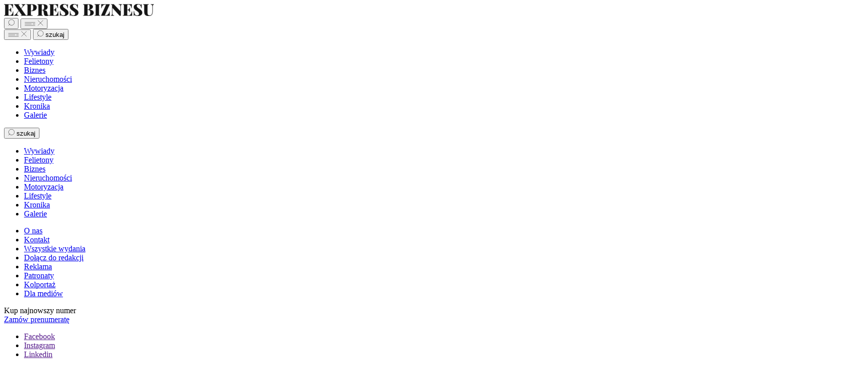

--- FILE ---
content_type: text/html; charset=UTF-8
request_url: https://expressbiznesu.pl/2018/06/02/prof-murad-doktorem-honoris-causa-awfis-w-gdansku/
body_size: 28537
content:
<!DOCTYPE html><html lang="pl-PL"><head><script data-no-optimize="1">var litespeed_docref=sessionStorage.getItem("litespeed_docref");litespeed_docref&&(Object.defineProperty(document,"referrer",{get:function(){return litespeed_docref}}),sessionStorage.removeItem("litespeed_docref"));</script> <script type="litespeed/javascript">(function(w,d,s,l,i){w[l]=w[l]||[];w[l].push({'gtm.start':new Date().getTime(),event:'gtm.js'});var f=d.getElementsByTagName(s)[0],j=d.createElement(s),dl=l!='dataLayer'?'&l='+l:'';j.async=!0;j.src='https://www.googletagmanager.com/gtm.js?id='+i+dl;f.parentNode.insertBefore(j,f)})(window,document,'script','dataLayer','GTM-T98JCNSW')</script> <meta charset="utf-8"><meta name="viewport" content="width=device-width, initial-scale=1, shrink-to-fit=no"><meta http-equiv="x-ua-compatible" content="ie=edge"><link href="https://use.typekit.net/ykv3xmv.css" rel="preload" as="style" onload="this.rel='stylesheet'"><meta name='robots' content='index, follow, max-image-preview:large, max-snippet:-1, max-video-preview:-1' /> <script id="google_gtagjs-js-consent-mode-data-layer" type="litespeed/javascript">window.dataLayer=window.dataLayer||[];function gtag(){dataLayer.push(arguments)}
gtag('consent','default',{"ad_personalization":"denied","ad_storage":"denied","ad_user_data":"denied","analytics_storage":"denied","functionality_storage":"denied","security_storage":"denied","personalization_storage":"denied","region":["AT","BE","BG","CH","CY","CZ","DE","DK","EE","ES","FI","FR","GB","GR","HR","HU","IE","IS","IT","LI","LT","LU","LV","MT","NL","NO","PL","PT","RO","SE","SI","SK"],"wait_for_update":500});window._googlesitekitConsentCategoryMap={"statistics":["analytics_storage"],"marketing":["ad_storage","ad_user_data","ad_personalization"],"functional":["functionality_storage","security_storage"],"preferences":["personalization_storage"]};window._googlesitekitConsents={"ad_personalization":"denied","ad_storage":"denied","ad_user_data":"denied","analytics_storage":"denied","functionality_storage":"denied","security_storage":"denied","personalization_storage":"denied","region":["AT","BE","BG","CH","CY","CZ","DE","DK","EE","ES","FI","FR","GB","GR","HR","HU","IE","IS","IT","LI","LT","LU","LV","MT","NL","NO","PL","PT","RO","SE","SI","SK"],"wait_for_update":500}</script> <title>Prof. Murad doktorem honoris causa AWFiS w Gdańsku - Express Biznesu</title><link rel="canonical" href="https://expressbiznesu.pl/2018/06/02/prof-murad-doktorem-honoris-causa-awfis-w-gdansku/" /><meta property="og:locale" content="pl_PL" /><meta property="og:type" content="article" /><meta property="og:title" content="Prof. Murad doktorem honoris causa AWFiS w Gdańsku - Express Biznesu" /><meta property="og:description" content="Laureat Nagrody Nobla w dziedzinie medycyny, popularny farmakolog, wynalazca viagry &#8211; prof. Ferid Murad otrzymał tytuł doktora honoris causa Akademii Wychowania Fizycznego i Sportu im. Jędrzeja Śniadeckiego w Gdańsku. Senat uczelni decyzję w sprawie nadania tytułu doktora honorowego popularnemu badaczowi podjął pod koniec maja. W ten sposób uhonorował wybitnego profesora za wieloletnią karierę zawodową, osiągnięcia [&hellip;]" /><meta property="og:url" content="https://expressbiznesu.pl/2018/06/02/prof-murad-doktorem-honoris-causa-awfis-w-gdansku/" /><meta property="og:site_name" content="Express Biznesu" /><meta property="article:published_time" content="2018-06-02T11:43:48+00:00" /><meta name="author" content="eb" /><meta name="twitter:card" content="summary_large_image" /><meta name="twitter:label1" content="Napisane przez" /><meta name="twitter:data1" content="eb" /><meta name="twitter:label2" content="Szacowany czas czytania" /><meta name="twitter:data2" content="1 minuta" /> <script type="application/ld+json" class="yoast-schema-graph">{"@context":"https://schema.org","@graph":[{"@type":"Article","@id":"https://expressbiznesu.pl/2018/06/02/prof-murad-doktorem-honoris-causa-awfis-w-gdansku/#article","isPartOf":{"@id":"https://expressbiznesu.pl/2018/06/02/prof-murad-doktorem-honoris-causa-awfis-w-gdansku/"},"author":{"name":"eb","@id":"https://expressbiznesu.pl/#/schema/person/ce3074376af42a236701d67517d7ead8"},"headline":"Prof. Murad doktorem honoris causa AWFiS w Gdańsku","datePublished":"2018-06-02T11:43:48+00:00","mainEntityOfPage":{"@id":"https://expressbiznesu.pl/2018/06/02/prof-murad-doktorem-honoris-causa-awfis-w-gdansku/"},"wordCount":278,"publisher":{"@id":"https://expressbiznesu.pl/#organization"},"image":{"@id":"https://expressbiznesu.pl/2018/06/02/prof-murad-doktorem-honoris-causa-awfis-w-gdansku/#primaryimage"},"thumbnailUrl":"","articleSection":["Biznes"],"inLanguage":"pl-PL"},{"@type":"WebPage","@id":"https://expressbiznesu.pl/2018/06/02/prof-murad-doktorem-honoris-causa-awfis-w-gdansku/","url":"https://expressbiznesu.pl/2018/06/02/prof-murad-doktorem-honoris-causa-awfis-w-gdansku/","name":"Prof. Murad doktorem honoris causa AWFiS w Gdańsku - Express Biznesu","isPartOf":{"@id":"https://expressbiznesu.pl/#website"},"primaryImageOfPage":{"@id":"https://expressbiznesu.pl/2018/06/02/prof-murad-doktorem-honoris-causa-awfis-w-gdansku/#primaryimage"},"image":{"@id":"https://expressbiznesu.pl/2018/06/02/prof-murad-doktorem-honoris-causa-awfis-w-gdansku/#primaryimage"},"thumbnailUrl":"","datePublished":"2018-06-02T11:43:48+00:00","breadcrumb":{"@id":"https://expressbiznesu.pl/2018/06/02/prof-murad-doktorem-honoris-causa-awfis-w-gdansku/#breadcrumb"},"inLanguage":"pl-PL","potentialAction":[{"@type":"ReadAction","target":["https://expressbiznesu.pl/2018/06/02/prof-murad-doktorem-honoris-causa-awfis-w-gdansku/"]}]},{"@type":"ImageObject","inLanguage":"pl-PL","@id":"https://expressbiznesu.pl/2018/06/02/prof-murad-doktorem-honoris-causa-awfis-w-gdansku/#primaryimage","url":"","contentUrl":""},{"@type":"BreadcrumbList","@id":"https://expressbiznesu.pl/2018/06/02/prof-murad-doktorem-honoris-causa-awfis-w-gdansku/#breadcrumb","itemListElement":[{"@type":"ListItem","position":1,"name":"Strona główna","item":"https://expressbiznesu.pl/"},{"@type":"ListItem","position":2,"name":"Prof. Murad doktorem honoris causa AWFiS w Gdańsku"}]},{"@type":"WebSite","@id":"https://expressbiznesu.pl/#website","url":"https://expressbiznesu.pl/","name":"Express Biznesu","description":"","publisher":{"@id":"https://expressbiznesu.pl/#organization"},"potentialAction":[{"@type":"SearchAction","target":{"@type":"EntryPoint","urlTemplate":"https://expressbiznesu.pl/?s={search_term_string}"},"query-input":{"@type":"PropertyValueSpecification","valueRequired":true,"valueName":"search_term_string"}}],"inLanguage":"pl-PL"},{"@type":"Organization","@id":"https://expressbiznesu.pl/#organization","name":"Express Biznesu","url":"https://expressbiznesu.pl/","logo":{"@type":"ImageObject","inLanguage":"pl-PL","@id":"https://expressbiznesu.pl/#/schema/logo/image/","url":"https://expressbiznesu.pl/wp-content/uploads/2024/08/logo-2560x204.png","contentUrl":"https://expressbiznesu.pl/wp-content/uploads/2024/08/logo-2560x204.png","width":2769,"height":221,"caption":"Express Biznesu"},"image":{"@id":"https://expressbiznesu.pl/#/schema/logo/image/"}},{"@type":"Person","@id":"https://expressbiznesu.pl/#/schema/person/ce3074376af42a236701d67517d7ead8","name":"eb","image":{"@type":"ImageObject","inLanguage":"pl-PL","@id":"https://expressbiznesu.pl/#/schema/person/image/","url":"https://expressbiznesu.pl/wp-content/litespeed/avatar/9d15b4d4dd417f080841ab2fbd7c57b3.jpg?ver=1765278888","contentUrl":"https://expressbiznesu.pl/wp-content/litespeed/avatar/9d15b4d4dd417f080841ab2fbd7c57b3.jpg?ver=1765278888","caption":"eb"},"url":"https://expressbiznesu.pl/author/eb/"}]}</script> <link rel='dns-prefetch' href='//www.googletagmanager.com' /> <script type="litespeed/javascript" data-src="https://www.googletagmanager.com/gtag/js?id=GT-PLVQKZXP" id="google_gtagjs-js"></script> <script id="google_gtagjs-js-after" type="litespeed/javascript">window.dataLayer=window.dataLayer||[];function gtag(){dataLayer.push(arguments)}
gtag("set","linker",{"domains":["expressbiznesu.pl"]});gtag("js",new Date());gtag("set","developer_id.dZTNiMT",!0);gtag("config","GT-PLVQKZXP");window._googlesitekit=window._googlesitekit||{};window._googlesitekit.throttledEvents=[];window._googlesitekit.gtagEvent=(name,data)=>{var key=JSON.stringify({name,data});if(!!window._googlesitekit.throttledEvents[key]){return}window._googlesitekit.throttledEvents[key]=!0;setTimeout(()=>{delete window._googlesitekit.throttledEvents[key]},5);gtag("event",name,{...data,event_source:"site-kit"})}</script> <link rel="https://api.w.org/" href="https://expressbiznesu.pl/wp-json/" /><link rel="alternate" title="JSON" type="application/json" href="https://expressbiznesu.pl/wp-json/wp/v2/posts/3429" /><link rel="alternate" title="oEmbed (JSON)" type="application/json+oembed" href="https://expressbiznesu.pl/wp-json/oembed/1.0/embed?url=https%3A%2F%2Fexpressbiznesu.pl%2F2018%2F06%2F02%2Fprof-murad-doktorem-honoris-causa-awfis-w-gdansku%2F" /><link rel="alternate" title="oEmbed (XML)" type="text/xml+oembed" href="https://expressbiznesu.pl/wp-json/oembed/1.0/embed?url=https%3A%2F%2Fexpressbiznesu.pl%2F2018%2F06%2F02%2Fprof-murad-doktorem-honoris-causa-awfis-w-gdansku%2F&#038;format=xml" /><meta name="generator" content="Site Kit by Google 1.162.1" /><script type="litespeed/javascript">document.createElement("picture");if(!window.HTMLPictureElement&&document.addEventListener){window.addEventListener("DOMContentLiteSpeedLoaded",function(){var s=document.createElement("script");s.src="https://expressbiznesu.pl/wp-content/plugins/webp-express/js/picturefill.min.js";document.body.appendChild(s)})}</script><link rel="icon" href="https://expressbiznesu.pl/wp-content/uploads/2024/08/cropped-Nowy-projekt-6-32x32.png" sizes="32x32" /><link rel="icon" href="https://expressbiznesu.pl/wp-content/uploads/2024/08/cropped-Nowy-projekt-6-192x192.png" sizes="192x192" /><link rel="apple-touch-icon" href="https://expressbiznesu.pl/wp-content/uploads/2024/08/cropped-Nowy-projekt-6-180x180.png" /><meta name="msapplication-TileImage" content="https://expressbiznesu.pl/wp-content/uploads/2024/08/cropped-Nowy-projekt-6-270x270.png" /> <script type="litespeed/javascript">var ajaxurl="https://expressbiznesu.pl/wp-admin/admin-ajax.php"</script> </head><body class="wp-singular post-template-default single single-post postid-3429 single-format-standard wp-custom-logo wp-theme-ergotree body"> <noscript><iframe data-lazyloaded="1" src="about:blank" data-litespeed-src="https://www.googletagmanager.com/ns.html?id=GTM-T98JCNSW"
height="0" width="0" style="display:none;visibility:hidden"></iframe></noscript><header id="header"><div class="wrapper topbar"><div class="dummy-topbar--buttons"></div> <a aria-label="Go to homepage link" class="logo"
href="https://expressbiznesu.pl"><picture><source data-srcset="https://expressbiznesu.pl/wp-content/webp-express/webp-images/uploads/2024/08/logo-300x24.png.webp 300w, https://expressbiznesu.pl/wp-content/webp-express/webp-images/uploads/2024/08/logo-1024x82.png.webp 1024w, https://expressbiznesu.pl/wp-content/webp-express/webp-images/uploads/2024/08/logo-768x61.png.webp 768w, https://expressbiznesu.pl/wp-content/webp-express/webp-images/uploads/2024/08/logo-100x8.png.webp 100w" sizes="(max-width: 300px) 100vw, 300px" type="image/webp"><img data-lazyloaded="1" src="[data-uri]" width="300" height="24" data-src="https://expressbiznesu.pl/wp-content/uploads/2024/08/logo-300x24.png" class="no-lazyload webpexpress-processed" alt="" loading="eager" decoding="async" data-srcset="https://expressbiznesu.pl/wp-content/uploads/2024/08/logo-300x24.png 300w, https://expressbiznesu.pl/wp-content/uploads/2024/08/logo-1024x82.png 1024w, https://expressbiznesu.pl/wp-content/uploads/2024/08/logo-768x61.png 768w, https://expressbiznesu.pl/wp-content/uploads/2024/08/logo-100x8.png 100w" data-sizes="(max-width: 300px) 100vw, 300px"></picture></a><div class="topbar--buttons"> <button aria-label="Toggle search button" class="search-trigger"><svg width="13" height="13" viewbox="0 0 13 13" fill="none" xmlns="http://www.w3.org/2000/svg"> <circle cx="7" cy="6" r="5.75" stroke="black" stroke-width="0.5" /> <path d="M4.07959 9.07953L1.07959 12.0795" stroke="black" stroke-width="0.5" stroke-linecap="round" /> </svg></button> <button aria-label="Toggle menu button" class="menu-trigger"> <span class="menu-closed"> <svg width="22" height="8" viewbox="0 0 22 8" fill="none" xmlns="http://www.w3.org/2000/svg"> <path d="M1 1H21" stroke="black" stroke-width="0.5" stroke-linecap="round" /> <path d="M1 4L14 4" stroke="black" stroke-width="0.5" stroke-linecap="round" /> <path d="M17 4L21 4" stroke="black" stroke-width="0.5" stroke-linecap="round" /> <path d="M1 7H21" stroke="black" stroke-width="0.5" stroke-linecap="round" /> </svg> </span> <span class="menu-opened"> <svg width="12" height="12" viewbox="0 0 12 12" fill="none" xmlns="http://www.w3.org/2000/svg"> <path d="M1 10.9498L10.8995 1.05027" stroke="black" stroke-width="0.5" stroke-linecap="round" /> <path d="M1 1L10.8995 10.8995" stroke="black" stroke-width="0.5" stroke-linecap="round" /> </svg> </span> </button></div></div><div class="navbar"><div class="wrapper navbar--wrapper"><div class="navbar--buttons"> <button aria-label="Toggle menu button" class="menu-trigger"> <span class="menu-closed"> <svg width="22" height="8" viewbox="0 0 22 8" fill="none" xmlns="http://www.w3.org/2000/svg"> <path d="M1 1H21" stroke="black" stroke-width="0.5" stroke-linecap="round" /> <path d="M1 4L14 4" stroke="black" stroke-width="0.5" stroke-linecap="round" /> <path d="M17 4L21 4" stroke="black" stroke-width="0.5" stroke-linecap="round" /> <path d="M1 7H21" stroke="black" stroke-width="0.5" stroke-linecap="round" /> </svg> </span> <span class="menu-opened"> <svg width="12" height="12" viewbox="0 0 12 12" fill="none" xmlns="http://www.w3.org/2000/svg"> <path d="M1 10.9498L10.8995 1.05027" stroke="black" stroke-width="0.5" stroke-linecap="round" /> <path d="M1 1L10.8995 10.8995" stroke="black" stroke-width="0.5" stroke-linecap="round" /> </svg> </span> </button> <button aria-label="Toggle search button" class="search-trigger"> <svg width="13" height="13" viewbox="0 0 13 13" fill="none" xmlns="http://www.w3.org/2000/svg"> <circle cx="7" cy="6" r="5.75" stroke="black" stroke-width="0.5" /> <path d="M4.07959 9.07953L1.07959 12.0795" stroke="black" stroke-width="0.5" stroke-linecap="round" /> </svg> <span>szukaj</span> </button> <span class="line"></span></div><nav class="header-nav"><ul id="header-menu" class="header-menu"><li id="menu-item-27361" class="menu-item menu-item-type-taxonomy menu-item-object-category menu-item-27361"><a href="https://expressbiznesu.pl/category/wywiady/">Wywiady</a></li><li id="menu-item-27362" class="menu-item menu-item-type-taxonomy menu-item-object-category menu-item-27362"><a href="https://expressbiznesu.pl/category/felietony/">Felietony</a></li><li id="menu-item-27363" class="menu-item menu-item-type-taxonomy menu-item-object-category current-post-ancestor current-menu-parent current-post-parent menu-item-27363"><a href="https://expressbiznesu.pl/category/biznes/">Biznes</a></li><li id="menu-item-27365" class="menu-item menu-item-type-taxonomy menu-item-object-category menu-item-27365"><a href="https://expressbiznesu.pl/category/nieruchomosci/">Nieruchomości</a></li><li id="menu-item-27366" class="menu-item menu-item-type-taxonomy menu-item-object-category menu-item-27366"><a href="https://expressbiznesu.pl/category/motoryzacja/">Motoryzacja</a></li><li id="menu-item-27367" class="menu-item menu-item-type-taxonomy menu-item-object-category menu-item-27367"><a href="https://expressbiznesu.pl/category/lifestyle/">Lifestyle</a></li><li id="menu-item-27368" class="menu-item menu-item-type-taxonomy menu-item-object-category menu-item-27368"><a href="https://expressbiznesu.pl/category/kronika/">Kronika</a></li><li id="menu-item-28158" class="menu-item menu-item-type-taxonomy menu-item-object-category menu-item-28158"><a href="https://expressbiznesu.pl/category/galerie/">Galerie</a></li></ul></nav><div class="dummy-navbar--buttons"></div></div></div><div class="menu"><div class="wrapper"><div class="mega-menu"><div class="mobile-search-col"> <button aria-label="Toggle search button" class="search-trigger"> <svg width="13" height="13" viewbox="0 0 13 13" fill="none" xmlns="http://www.w3.org/2000/svg"> <circle cx="7" cy="6" r="5.75" stroke="black" stroke-width="0.5" /> <path d="M4.07959 9.07953L1.07959 12.0795" stroke="black" stroke-width="0.5" stroke-linecap="round" /> </svg> <span>szukaj</span> </button></div><div class="mobile-col"><nav class="header-nav"><ul id="header-menu" class="header-menu"><li class="menu-item menu-item-type-taxonomy menu-item-object-category menu-item-27361"><a href="https://expressbiznesu.pl/category/wywiady/">Wywiady</a></li><li class="menu-item menu-item-type-taxonomy menu-item-object-category menu-item-27362"><a href="https://expressbiznesu.pl/category/felietony/">Felietony</a></li><li class="menu-item menu-item-type-taxonomy menu-item-object-category current-post-ancestor current-menu-parent current-post-parent menu-item-27363"><a href="https://expressbiznesu.pl/category/biznes/">Biznes</a></li><li class="menu-item menu-item-type-taxonomy menu-item-object-category menu-item-27365"><a href="https://expressbiznesu.pl/category/nieruchomosci/">Nieruchomości</a></li><li class="menu-item menu-item-type-taxonomy menu-item-object-category menu-item-27366"><a href="https://expressbiznesu.pl/category/motoryzacja/">Motoryzacja</a></li><li class="menu-item menu-item-type-taxonomy menu-item-object-category menu-item-27367"><a href="https://expressbiznesu.pl/category/lifestyle/">Lifestyle</a></li><li class="menu-item menu-item-type-taxonomy menu-item-object-category menu-item-27368"><a href="https://expressbiznesu.pl/category/kronika/">Kronika</a></li><li class="menu-item menu-item-type-taxonomy menu-item-object-category menu-item-28158"><a href="https://expressbiznesu.pl/category/galerie/">Galerie</a></li></ul></nav></div><div class="nav-col"><div class="menu-wrap"><nav class="mega-menu-nav"><ul id="mega-menu-menu" class="mega-menu-menu"><li id="menu-item-27610" class="menu-item menu-item-type-post_type menu-item-object-page menu-item-27610"><a href="https://expressbiznesu.pl/o-nas/">O nas</a></li><li id="menu-item-27611" class="menu-item menu-item-type-post_type menu-item-object-page menu-item-27611"><a href="https://expressbiznesu.pl/kontakt/">Kontakt</a></li><li id="menu-item-27832" class="menu-item menu-item-type-post_type_archive menu-item-object-prenumerata menu-item-27832"><a href="https://expressbiznesu.pl/prenumerata/">Wszystkie wydania</a></li><li id="menu-item-27612" class="menu-item menu-item-type-post_type menu-item-object-page menu-item-27612"><a href="https://expressbiznesu.pl/dolacz-do-redakcji/">Dołącz do redakcji</a></li><li id="menu-item-27614" class="menu-item menu-item-type-post_type menu-item-object-page menu-item-27614"><a href="https://expressbiznesu.pl/reklama/">Reklama</a></li><li id="menu-item-27615" class="menu-item menu-item-type-post_type menu-item-object-page menu-item-27615"><a href="https://expressbiznesu.pl/patronaty/">Patronaty</a></li><li id="menu-item-27616" class="menu-item menu-item-type-post_type menu-item-object-page menu-item-27616"><a href="https://expressbiznesu.pl/kolportaz/">Kolportaż</a></li><li id="menu-item-27617" class="menu-item menu-item-type-post_type menu-item-object-page menu-item-27617"><a href="https://expressbiznesu.pl/dla-mediow/">Dla mediów</a></li></ul></nav></div><div class="subscription-wrap"><div class="mega-menu-label"> Kup najnowszy numer</div> <a href="/zamow-prenumerate/">Zamów prenumeratę</a></div><div class="social-wrap"><ul class="content--socials"><li> <a target="_blank" title="Link do social media" href=""> Facebook </a></li><li> <a target="_blank" title="Link do social media" href=""> Instagram </a></li><li> <a target="_blank" title="Link do social media" href=""> Linkedin </a></li></ul></div></div><div class="menu-posts-col"><div class="interviews-wrapper"><div class="interviews-container"><div class="card"> <a href="https://expressbiznesu.pl/2025/12/09/intensywnie-i-rekordowo/"> <picture><source data-srcset="https://expressbiznesu.pl/wp-content/webp-express/webp-images/uploads/2025/12/szymanik.jpg.webp 1697w, https://expressbiznesu.pl/wp-content/webp-express/webp-images/uploads/2025/12/szymanik-300x199.jpg.webp 300w, https://expressbiznesu.pl/wp-content/webp-express/webp-images/uploads/2025/12/szymanik-1024x679.jpg.webp 1024w, https://expressbiznesu.pl/wp-content/webp-express/webp-images/uploads/2025/12/szymanik-768x509.jpg.webp 768w, https://expressbiznesu.pl/wp-content/webp-express/webp-images/uploads/2025/12/szymanik-100x66.jpg.webp 100w" sizes="(max-width: 1697px) 100vw, 1697px" type="image/webp"><img data-lazyloaded="1" src="[data-uri]" width="1697" height="1125" data-src="https://expressbiznesu.pl/wp-content/uploads/2025/12/szymanik.jpg" class="attachment-full size-full wp-post-image webpexpress-processed" alt="" decoding="async" fetchpriority="high" data-srcset="https://expressbiznesu.pl/wp-content/uploads/2025/12/szymanik.jpg 1697w, https://expressbiznesu.pl/wp-content/uploads/2025/12/szymanik-300x199.jpg 300w, https://expressbiznesu.pl/wp-content/uploads/2025/12/szymanik-1024x679.jpg 1024w, https://expressbiznesu.pl/wp-content/uploads/2025/12/szymanik-768x509.jpg 768w, https://expressbiznesu.pl/wp-content/uploads/2025/12/szymanik-100x66.jpg 100w" data-sizes="(max-width: 1697px) 100vw, 1697px"></picture> </a> <a class="category" href="/category/wywiady/"> <span>Wywiad</span> </a> <a href="https://expressbiznesu.pl/2025/12/09/intensywnie-i-rekordowo/"><h2 class="title">Intensywnie i rekordowo</h2> </a><p class="post-meta"> Redakcja |
2025-12-09</p></div><div class="card"> <a href="https://expressbiznesu.pl/2025/12/04/refleksje-i-niesamowite-emocje/"> <picture><source data-srcset="https://expressbiznesu.pl/wp-content/webp-express/webp-images/uploads/2025/12/2_rektor_p_stepnowski_fot_alanstocki-3.jpg.webp 998w, https://expressbiznesu.pl/wp-content/webp-express/webp-images/uploads/2025/12/2_rektor_p_stepnowski_fot_alanstocki-3-300x128.jpg.webp 300w, https://expressbiznesu.pl/wp-content/webp-express/webp-images/uploads/2025/12/2_rektor_p_stepnowski_fot_alanstocki-3-768x328.jpg.webp 768w, https://expressbiznesu.pl/wp-content/webp-express/webp-images/uploads/2025/12/2_rektor_p_stepnowski_fot_alanstocki-3-100x43.jpg.webp 100w" sizes="(max-width: 998px) 100vw, 998px" type="image/webp"><noscript><img width="998" height="426" src="https://expressbiznesu.pl/wp-content/uploads/2025/12/2_rektor_p_stepnowski_fot_alanstocki-3.jpg" class="attachment-full size-full wp-post-image webpexpress-processed" alt="" decoding="async" srcset="https://expressbiznesu.pl/wp-content/uploads/2025/12/2_rektor_p_stepnowski_fot_alanstocki-3.jpg 998w, https://expressbiznesu.pl/wp-content/uploads/2025/12/2_rektor_p_stepnowski_fot_alanstocki-3-300x128.jpg 300w, https://expressbiznesu.pl/wp-content/uploads/2025/12/2_rektor_p_stepnowski_fot_alanstocki-3-768x328.jpg 768w, https://expressbiznesu.pl/wp-content/uploads/2025/12/2_rektor_p_stepnowski_fot_alanstocki-3-100x43.jpg 100w" sizes="(max-width: 998px) 100vw, 998px"></noscript><img width="998" height="426" src='data:image/svg+xml,%3Csvg%20xmlns=%22http://www.w3.org/2000/svg%22%20viewBox=%220%200%20998%20426%22%3E%3C/svg%3E' data-src="https://expressbiznesu.pl/wp-content/uploads/2025/12/2_rektor_p_stepnowski_fot_alanstocki-3.jpg" class="lazyload attachment-full size-full wp-post-image webpexpress-processed" alt="" decoding="async" data-srcset="https://expressbiznesu.pl/wp-content/uploads/2025/12/2_rektor_p_stepnowski_fot_alanstocki-3.jpg 998w, https://expressbiznesu.pl/wp-content/uploads/2025/12/2_rektor_p_stepnowski_fot_alanstocki-3-300x128.jpg 300w, https://expressbiznesu.pl/wp-content/uploads/2025/12/2_rektor_p_stepnowski_fot_alanstocki-3-768x328.jpg 768w, https://expressbiznesu.pl/wp-content/uploads/2025/12/2_rektor_p_stepnowski_fot_alanstocki-3-100x43.jpg 100w" data-sizes="(max-width: 998px) 100vw, 998px"></picture> </a> <a class="category" href="/category/wywiady/"> <span>Wywiad</span> </a> <a href="https://expressbiznesu.pl/2025/12/04/refleksje-i-niesamowite-emocje/"><h2 class="title">Refleksje i niesamowite emocje</h2> </a><p class="post-meta"> Redakcja |
2025-12-04</p></div><div class="card"> <a href="https://expressbiznesu.pl/2025/11/26/rewolucja-w-pozyskiwaniu-dotacji/"> <picture><source data-srcset="https://expressbiznesu.pl/wp-content/webp-express/webp-images/uploads/2025/11/Pawel-Galerczyk_GrantBot.AI_.png.webp 858w, https://expressbiznesu.pl/wp-content/webp-express/webp-images/uploads/2025/11/Pawel-Galerczyk_GrantBot.AI_-300x234.png.webp 300w, https://expressbiznesu.pl/wp-content/webp-express/webp-images/uploads/2025/11/Pawel-Galerczyk_GrantBot.AI_-768x599.png.webp 768w, https://expressbiznesu.pl/wp-content/webp-express/webp-images/uploads/2025/11/Pawel-Galerczyk_GrantBot.AI_-100x78.png.webp 100w" sizes="(max-width: 858px) 100vw, 858px" type="image/webp"><noscript><img width="858" height="669" src="https://expressbiznesu.pl/wp-content/uploads/2025/11/Pawel-Galerczyk_GrantBot.AI_.png" class="attachment-full size-full wp-post-image webpexpress-processed" alt="GrantBot.AI" decoding="async" srcset="https://expressbiznesu.pl/wp-content/uploads/2025/11/Pawel-Galerczyk_GrantBot.AI_.png 858w, https://expressbiznesu.pl/wp-content/uploads/2025/11/Pawel-Galerczyk_GrantBot.AI_-300x234.png 300w, https://expressbiznesu.pl/wp-content/uploads/2025/11/Pawel-Galerczyk_GrantBot.AI_-768x599.png 768w, https://expressbiznesu.pl/wp-content/uploads/2025/11/Pawel-Galerczyk_GrantBot.AI_-100x78.png 100w" sizes="(max-width: 858px) 100vw, 858px"></noscript><img width="858" height="669" src='data:image/svg+xml,%3Csvg%20xmlns=%22http://www.w3.org/2000/svg%22%20viewBox=%220%200%20858%20669%22%3E%3C/svg%3E' data-src="https://expressbiznesu.pl/wp-content/uploads/2025/11/Pawel-Galerczyk_GrantBot.AI_.png" class="lazyload attachment-full size-full wp-post-image webpexpress-processed" alt="GrantBot.AI" decoding="async" data-srcset="https://expressbiznesu.pl/wp-content/uploads/2025/11/Pawel-Galerczyk_GrantBot.AI_.png 858w, https://expressbiznesu.pl/wp-content/uploads/2025/11/Pawel-Galerczyk_GrantBot.AI_-300x234.png 300w, https://expressbiznesu.pl/wp-content/uploads/2025/11/Pawel-Galerczyk_GrantBot.AI_-768x599.png 768w, https://expressbiznesu.pl/wp-content/uploads/2025/11/Pawel-Galerczyk_GrantBot.AI_-100x78.png 100w" data-sizes="(max-width: 858px) 100vw, 858px"></picture> </a> <a class="category" href="/category/wywiady/"> <span>Wywiad</span> </a> <a href="https://expressbiznesu.pl/2025/11/26/rewolucja-w-pozyskiwaniu-dotacji/"><h2 class="title">Rewolucja w pozyskiwaniu dotacji</h2> </a><p class="post-meta"> Redakcja |
2025-11-26</p></div></div> <a href="/category/wywiady/" class="show-all"> <span> Zobacz wszystkie wywiady </span> <svg width="22" height="8" viewbox="0 0 22 8" fill="none" xmlns="http://www.w3.org/2000/svg"> <path
d="M1 3.5C0.723858 3.5 0.5 3.72386 0.5 4C0.5 4.27614 0.723858 4.5 1 4.5L1 3.5ZM21.3536 4.35356C21.5488 4.15829 21.5488 3.84171 21.3536 3.64645L18.1716 0.464468C17.9763 0.269205 17.6597 0.269205 17.4645 0.464468C17.2692 0.65973 17.2692 0.976312 17.4645 1.17157L20.2929 4L17.4645 6.82843C17.2692 7.02369 17.2692 7.34027 17.4645 7.53554C17.6597 7.7308 17.9763 7.7308 18.1716 7.53554L21.3536 4.35356ZM1 4.5C1.03026 4.5 1.06047 4.5 1.09065 4.5C1.12082 4.5 1.15095 4.5 1.18104 4.5C1.21112 4.5 1.24117 4.5 1.27117 4.5C1.30117 4.5 1.33113 4.5 1.36105 4.5C1.39097 4.5 1.42084 4.5 1.45067 4.5C1.4805 4.5 1.51029 4.5 1.54004 4.5C1.56979 4.5 1.59949 4.5 1.62916 4.5C1.65882 4.5 1.68844 4.5 1.71802 4.5C1.7476 4.5 1.77713 4.5 1.80662 4.5C1.83612 4.5 1.86557 4.5 1.89498 4.5C1.92439 4.5 1.95375 4.5 1.98308 4.5C2.0124 4.5 2.04169 4.5 2.07093 4.5C2.10017 4.5 2.12937 4.5 2.15852 4.5C2.18768 4.5 2.21679 4.5 2.24587 4.5C2.27494 4.5 2.30397 4.5 2.33296 4.5C2.36195 4.5 2.39089 4.5 2.4198 4.5C2.4487 4.5 2.47757 4.5 2.50639 4.5C2.53521 4.5 2.56399 4.5 2.59272 4.5C2.62146 4.5 2.65016 4.5 2.67881 4.5C2.70747 4.5 2.73608 4.5 2.76465 4.5C2.79322 4.5 2.82175 4.5 2.85024 4.5C2.87873 4.5 2.90717 4.5 2.93558 4.5C2.96398 4.5 2.99234 4.5 3.02066 4.5C3.04899 4.5 3.07727 4.5 3.1055 4.5C3.13374 4.5 3.16194 4.5 3.19009 4.5C3.21825 4.5 3.24636 4.5 3.27444 4.5C3.30251 4.5 3.33054 4.5 3.35853 4.5C3.38652 4.5 3.41447 4.5 3.44238 4.5C3.47029 4.5 3.49815 4.5 3.52598 4.5C3.5538 4.5 3.58159 4.5 3.60933 4.5C3.63708 4.5 3.66478 4.5 3.69244 4.5C3.7201 4.5 3.74772 4.5 3.7753 4.5C3.80288 4.5 3.83041 4.5 3.85791 4.5C3.88541 4.5 3.91286 4.5 3.94028 4.5C3.96769 4.5 3.99507 4.5 4.0224 4.5C4.04973 4.5 4.07703 4.5 4.10428 4.5C4.13153 4.5 4.15874 4.5 4.18591 4.5C4.21308 4.5 4.24021 4.5 4.2673 4.5C4.29439 4.5 4.32144 4.5 4.34844 4.5C4.37545 4.5 4.40242 4.5 4.42934 4.5C4.45627 4.5 4.48315 4.5 4.51 4.5C4.53684 4.5 4.56365 4.5 4.59041 4.5C4.61718 4.5 4.6439 4.5 4.67058 4.5C4.69727 4.5 4.72391 4.5 4.75051 4.5C4.77711 4.5 4.80367 4.5 4.8302 4.5C4.85672 4.5 4.8832 4.5 4.90964 4.5C4.93608 4.5 4.96248 4.5 4.98884 4.5C5.0152 4.5 5.04152 4.5 5.0678 4.5C5.09408 4.5 5.12032 4.5 5.14652 4.5C5.17272 4.5 5.19888 4.5 5.225 4.5C5.25112 4.5 5.2772 4.5 5.30324 4.5C5.32928 4.5 5.35528 4.5 5.38124 4.5C5.4072 4.5 5.43312 4.5 5.459 4.5C5.48488 4.5 5.51071 4.5 5.53652 4.5C5.56231 4.5 5.58808 4.5 5.6138 4.5C5.63952 4.5 5.6652 4.5 5.69084 4.5C5.71648 4.5 5.74208 4.5 5.76764 4.5C5.7932 4.5 5.81872 4.5 5.8442 4.5C5.86969 4.5 5.89513 4.5 5.92053 4.5C5.94593 4.5 5.9713 4.5 5.99662 4.5C6.02194 4.5 6.04723 4.5 6.07247 4.5C6.09772 4.5 6.12292 4.5 6.14809 4.5C6.17326 4.5 6.19838 4.5 6.22347 4.5C6.24856 4.5 6.2736 4.5 6.29861 4.5C6.32362 4.5 6.34859 4.5 6.37352 4.5C6.39845 4.5 6.42334 4.5 6.44819 4.5C6.47304 4.5 6.49785 4.5 6.52263 4.5C6.5474 4.5 6.57213 4.5 6.59683 4.5C6.62152 4.5 6.64618 4.5 6.67079 4.5C6.69541 4.5 6.71999 4.5 6.74453 4.5C6.76906 4.5 6.79356 4.5 6.81802 4.5C6.84248 4.5 6.86691 4.5 6.89129 4.5C6.91567 4.5 6.94001 4.5 6.96432 4.5C6.98862 4.5 7.01289 4.5 7.03712 4.5C7.06134 4.5 7.08553 4.5 7.10968 4.5C7.13383 4.5 7.15794 4.5 7.18202 4.5C7.20609 4.5 7.23012 4.5 7.25412 4.5C7.27811 4.5 7.30207 4.5 7.32599 4.5C7.3499 4.5 7.37378 4.5 7.39762 4.5C7.42146 4.5 7.44527 4.5 7.46903 4.5C7.49279 4.5 7.51652 4.5 7.5402 4.5C7.56389 4.5 7.58754 4.5 7.61115 4.5C7.63476 4.5 7.65833 4.5 7.68187 4.5C7.7054 4.5 7.72889 4.5 7.75235 4.5C7.77581 4.5 7.79923 4.5 7.82261 4.5C7.84599 4.5 7.86933 4.5 7.89263 4.5C7.91594 4.5 7.9392 4.5 7.96243 4.5C7.98566 4.5 8.00885 4.5 8.032 4.5C8.05515 4.5 8.07826 4.5 8.10134 4.5C8.12441 4.5 8.14745 4.5 8.17045 4.5C8.19345 4.5 8.21641 4.5 8.23934 4.5C8.26226 4.5 8.28515 4.5 8.30799 4.5C8.33084 4.5 8.35365 4.5 8.37642 4.5C8.3992 4.5 8.42193 4.5 8.44463 4.5C8.46733 4.5 8.48998 4.5 8.51261 4.5C8.53523 4.5 8.55781 4.5 8.58036 4.5C8.6029 4.5 8.62541 4.5 8.64788 4.5C8.67035 4.5 8.69279 4.5 8.71518 4.5C8.73758 4.5 8.75994 4.5 8.78226 4.5C8.80458 4.5 8.82686 4.5 8.84911 4.5C8.87136 4.5 8.89356 4.5 8.91574 4.5C8.93791 4.5 8.96004 4.5 8.98214 4.5C9.00423 4.5 9.02629 4.5 9.04832 4.5C9.07034 4.5 9.09232 4.5 9.11427 4.5C9.13622 4.5 9.15813 4.5 9.18 4.5C9.20187 4.5 9.22371 4.5 9.24551 4.5C9.26731 4.5 9.28907 4.5 9.3108 4.5C9.33252 4.5 9.35421 4.5 9.37586 4.5C9.39751 4.5 9.41912 4.5 9.4407 4.5C9.46228 4.5 9.48382 4.5 9.50532 4.5C9.52682 4.5 9.54829 4.5 9.56972 4.5C9.59115 4.5 9.61254 4.5 9.6339 4.5C9.65525 4.5 9.67657 4.5 9.69785 4.5C9.71914 4.5 9.74038 4.5 9.76159 4.5C9.7828 4.5 9.80397 4.5 9.82511 4.5C9.84624 4.5 9.86734 4.5 9.88841 4.5C9.90947 4.5 9.9305 4.5 9.95148 4.5C9.97247 4.5 9.99343 4.5 10.0143 4.5C10.0353 4.5 10.0561 4.5 10.077 4.5C10.0978 4.5 10.1186 4.5 10.1394 4.5C10.1602 4.5 10.1809 4.5 10.2016 4.5C10.2223 4.5 10.243 4.5 10.2636 4.5C10.2842 4.5 10.3048 4.5 10.3254 4.5C10.3459 4.5 10.3664 4.5 10.3869 4.5C10.4074 4.5 10.4278 4.5 10.4482 4.5C10.4687 4.5 10.489 4.5 10.5094 4.5C10.5297 4.5 10.55 4.5 10.5703 4.5C10.5905 4.5 10.6108 4.5 10.631 4.5C10.6511 4.5 10.6713 4.5 10.6914 4.5C10.7115 4.5 10.7316 4.5 10.7517 4.5C10.7717 4.5 10.7917 4.5 10.8117 4.5C10.8317 4.5 10.8516 4.5 10.8715 4.5C10.8914 4.5 10.9113 4.5 10.9312 4.5C10.951 4.5 10.9708 4.5 10.9906 4.5C11.0103 4.5 11.03 4.5 11.0497 4.5C11.0694 4.5 11.0891 4.5 11.1087 4.5C11.1283 4.5 11.1479 4.5 11.1675 4.5C11.187 4.5 11.2065 4.5 11.226 4.5C11.2455 4.5 11.2649 4.5 11.2843 4.5C11.3037 4.5 11.3231 4.5 11.3425 4.5C11.3618 4.5 11.3811 4.5 11.4004 4.5C11.4196 4.5 11.4389 4.5 11.4581 4.5C11.4773 4.5 11.4964 4.5 11.5155 4.5C11.5347 4.5 11.5538 4.5 11.5728 4.5C11.5919 4.5 11.6109 4.5 11.6299 4.5C11.6489 4.5 11.6678 4.5 11.6867 4.5C11.7057 4.5 11.7245 4.5 11.7434 4.5C11.7622 4.5 11.781 4.5 11.7998 4.5C11.8186 4.5 11.8373 4.5 11.856 4.5C11.8748 4.5 11.8934 4.5 11.9121 4.5C11.9307 4.5 11.9493 4.5 11.9679 4.5C11.9864 4.5 12.005 4.5 12.0235 4.5C12.042 4.5 12.0604 4.5 12.0789 4.5C12.0973 4.5 12.1157 4.5 12.134 4.5C12.1524 4.5 12.1707 4.5 12.189 4.5C12.2073 4.5 12.2256 4.5 12.2438 4.5C12.262 4.5 12.2802 4.5 12.2984 4.5C12.3165 4.5 12.3346 4.5 12.3527 4.5C12.3708 4.5 12.3889 4.5 12.4069 4.5C12.4249 4.5 12.4429 4.5 12.4608 4.5C12.4788 4.5 12.4967 4.5 12.5146 4.5C12.5324 4.5 12.5503 4.5 12.5681 4.5C12.5859 4.5 12.6037 4.5 12.6214 4.5C12.6392 4.5 12.6569 4.5 12.6745 4.5C12.6922 4.5 12.7099 4.5 12.7275 4.5C12.7451 4.5 12.7626 4.5 12.7802 4.5C12.7977 4.5 12.8152 4.5 12.8327 4.5C12.8502 4.5 12.8676 4.5 12.885 4.5C12.9024 4.5 12.9198 4.5 12.9371 4.5C12.9545 4.5 12.9718 4.5 12.989 4.5C13.0063 4.5 13.0235 4.5 13.0407 4.5C13.0579 4.5 13.0751 4.5 13.0922 4.5C13.1094 4.5 13.1265 4.5 13.1435 4.5C13.1606 4.5 13.1776 4.5 13.1946 4.5C13.2116 4.5 13.2286 4.5 13.2455 4.5C13.2625 4.5 13.2794 4.5 13.2962 4.5C13.3131 4.5 13.3299 4.5 13.3467 4.5C13.3635 4.5 13.3803 4.5 13.397 4.5C13.4138 4.5 13.4305 4.5 13.4471 4.5C13.4638 4.5 13.4804 4.5 13.497 4.5C13.5136 4.5 13.5302 4.5 13.5467 4.5C13.5632 4.5 13.5797 4.5 13.5962 4.5C13.6127 4.5 13.6291 4.5 13.6455 4.5C13.6619 4.5 13.6783 4.5 13.6946 4.5C13.711 4.5 13.7273 4.5 13.7435 4.5C13.7598 4.5 13.776 4.5 13.7922 4.5C13.8084 4.5 13.8246 4.5 13.8407 4.5C13.8569 4.5 13.873 4.5 13.8891 4.5C13.9051 4.5 13.9212 4.5 13.9372 4.5C13.9532 4.5 13.9692 4.5 13.9851 4.5C14.001 4.5 14.017 4.5 14.0328 4.5C14.0487 4.5 14.0645 4.5 14.0804 4.5C14.0962 4.5 14.1119 4.5 14.1277 4.5C14.1434 4.5 14.1592 4.5 14.1748 4.5C14.1905 4.5 14.2062 4.5 14.2218 4.5C14.2374 4.5 14.253 4.5 14.2685 4.5C14.2841 4.5 14.2996 4.5 14.3151 4.5C14.3306 4.5 14.346 4.5 14.3615 4.5C14.3769 4.5 14.3923 4.5 14.4076 4.5C14.423 4.5 14.4383 4.5 14.4536 4.5C14.4689 4.5 14.4842 4.5 14.4994 4.5C14.5146 4.5 14.5298 4.5 14.545 4.5C14.5601 4.5 14.5753 4.5 14.5904 4.5C14.6055 4.5 14.6206 4.5 14.6356 4.5C14.6506 4.5 14.6656 4.5 14.6806 4.5C14.6956 4.5 14.7105 4.5 14.7254 4.5C14.7403 4.5 14.7552 4.5 14.7701 4.5C14.7849 4.5 14.7997 4.5 14.8145 4.5C14.8293 4.5 14.8441 4.5 14.8588 4.5C14.8735 4.5 14.8882 4.5 14.9028 4.5C14.9175 4.5 14.9321 4.5 14.9467 4.5C14.9613 4.5 14.9759 4.5 14.9904 4.5C15.0049 4.5 15.0194 4.5 15.0339 4.5C15.0484 4.5 15.0628 4.5 15.0772 4.5C15.0916 4.5 15.106 4.5 15.1203 4.5C15.1347 4.5 15.149 4.5 15.1633 4.5C15.1775 4.5 15.1918 4.5 15.206 4.5C15.2202 4.5 15.2344 4.5 15.2486 4.5C15.2627 4.5 15.2768 4.5 15.2909 4.5C15.305 4.5 15.3191 4.5 15.3331 4.5C15.3472 4.5 15.3612 4.5 15.3751 4.5C15.3891 4.5 15.403 4.5 15.4169 4.5C15.4308 4.5 15.4447 4.5 15.4586 4.5C15.4724 4.5 15.4862 4.5 15.5 4.5C15.5138 4.5 15.5275 4.5 15.5413 4.5C15.555 4.5 15.5687 4.5 15.5823 4.5C15.596 4.5 15.6096 4.5 15.6232 4.5C15.6368 4.5 15.6504 4.5 15.6639 4.5C15.6775 4.5 15.691 4.5 15.7044 4.5C15.7179 4.5 15.7314 4.5 15.7448 4.5C15.7582 4.5 15.7716 4.5 15.7849 4.5C15.7983 4.5 15.8116 4.5 15.8249 4.5C15.8382 4.5 15.8515 4.5 15.8647 4.5C15.8779 4.5 15.8911 4.5 15.9043 4.5C15.9175 4.5 15.9306 4.5 15.9437 4.5C15.9568 4.5 15.9699 4.5 15.983 4.5C15.996 4.5 16.009 4.5 16.022 4.5C16.035 4.5 16.048 4.5 16.0609 4.5C16.0738 4.5 16.0867 4.5 16.0996 4.5C16.1125 4.5 16.1253 4.5 16.1381 4.5C16.1509 4.5 16.1637 4.5 16.1765 4.5C16.1892 4.5 16.2019 4.5 16.2146 4.5C16.2273 4.5 16.24 4.5 16.2526 4.5C16.2652 4.5 16.2778 4.5 16.2904 4.5C16.303 4.5 16.3155 4.5 16.328 4.5C16.3405 4.5 16.353 4.5 16.3655 4.5C16.3779 4.5 16.3903 4.5 16.4027 4.5C16.4151 4.5 16.4275 4.5 16.4398 4.5C16.4521 4.5 16.4645 4.5 16.4767 4.5C16.489 4.5 16.5012 4.5 16.5135 4.5C16.5257 4.5 16.5379 4.5 16.55 4.5C16.5622 4.5 16.5743 4.5 16.5864 4.5C16.5985 4.5 16.6106 4.5 16.6226 4.5C16.6346 4.5 16.6466 4.5 16.6586 4.5C16.6706 4.5 16.6826 4.5 16.6945 4.5C16.7064 4.5 16.7183 4.5 16.7302 4.5C16.742 4.5 16.7539 4.5 16.7657 4.5C16.7775 4.5 16.7892 4.5 16.801 4.5C16.8127 4.5 16.8245 4.5 16.8361 4.5C16.8478 4.5 16.8595 4.5 16.8711 4.5C16.8828 4.5 16.8944 4.5 16.9059 4.5C16.9175 4.5 16.929 4.5 16.9406 4.5C16.9521 4.5 16.9636 4.5 16.975 4.5C16.9865 4.5 16.9979 4.5 17.0093 4.5C17.0207 4.5 17.0321 4.5 17.0434 4.5C17.0548 4.5 17.0661 4.5 17.0774 4.5C17.0887 4.5 17.0999 4.5 17.1111 4.5C17.1224 4.5 17.1336 4.5 17.1447 4.5C17.1559 4.5 17.1671 4.5 17.1782 4.5C17.1893 4.5 17.2004 4.5 17.2114 4.5C17.2225 4.5 17.2335 4.5 17.2445 4.5C17.2555 4.5 17.2665 4.5 17.2774 4.5C17.2884 4.5 17.2993 4.5 17.3102 4.5C17.3211 4.5 17.3319 4.5 17.3428 4.5C17.3536 4.5 17.3644 4.5 17.3752 4.5C17.3859 4.5 17.3967 4.5 17.4074 4.5C17.4181 4.5 17.4288 4.5 17.4395 4.5C17.4501 4.5 17.4608 4.5 17.4714 4.5C17.482 4.5 17.4926 4.5 17.5031 4.5C17.5137 4.5 17.5242 4.5 17.5347 4.5C17.5452 4.5 17.5557 4.5 17.5661 4.5C17.5765 4.5 17.5869 4.5 17.5973 4.5C17.6077 4.5 17.6181 4.5 17.6284 4.5C17.6387 4.5 17.649 4.5 17.6593 4.5C17.6696 4.5 17.6798 4.5 17.69 4.5C17.7003 4.5 17.7104 4.5 17.7206 4.5C17.7308 4.5 17.7409 4.5 17.751 4.5C17.7611 4.5 17.7712 4.5 17.7812 4.5C17.7913 4.5 17.8013 4.5 17.8113 4.5C17.8213 4.5 17.8313 4.5 17.8412 4.5C17.8512 4.5 17.8611 4.5 17.871 4.5C17.8809 4.5 17.8907 4.5 17.9006 4.5C17.9104 4.5 17.9202 4.5 17.93 4.5C17.9398 4.5 17.9495 4.5 17.9592 4.5C17.969 4.5 17.9787 4.5 17.9883 4.5C17.998 4.5 18.0076 4.5 18.0173 4.5C18.0269 4.5 18.0365 4.5 18.046 4.5C18.0556 4.5 18.0651 4.5 18.0746 4.5C18.0841 4.5 18.0936 4.5 18.1031 4.5C18.1125 4.5 18.122 4.5 18.1314 4.5C18.1408 4.5 18.1501 4.5 18.1595 4.5C18.1688 4.5 18.1782 4.5 18.1875 4.5C18.1968 4.5 18.206 4.5 18.2153 4.5C18.2245 4.5 18.2337 4.5 18.2429 4.5C18.2521 4.5 18.2612 4.5 18.2704 4.5C18.2795 4.5 18.2886 4.5 18.2977 4.5C18.3068 4.5 18.3158 4.5 18.3249 4.5C18.3339 4.5 18.3429 4.5 18.3519 4.5C18.3609 4.5 18.3698 4.5 18.3787 4.5C18.3876 4.5 18.3965 4.5 18.4054 4.5C18.4143 4.5 18.4231 4.5 18.4319 4.5C18.4408 4.5 18.4496 4.5 18.4583 4.5C18.4671 4.5 18.4758 4.5 18.4845 4.5C18.4933 4.5 18.5019 4.5 18.5106 4.5C18.5193 4.5 18.5279 4.5 18.5365 4.5C18.5451 4.5 18.5537 4.5 18.5623 4.5C18.5708 4.5 18.5793 4.5 18.5878 4.5C18.5963 4.5 18.6048 4.5 18.6133 4.5C18.6217 4.5 18.6302 4.5 18.6386 4.5C18.647 4.5 18.6553 4.5 18.6637 4.5C18.672 4.5 18.6804 4.5 18.6887 4.5C18.697 4.5 18.7052 4.5 18.7135 4.5C18.7217 4.5 18.7299 4.5 18.7381 4.5C18.7463 4.5 18.7545 4.5 18.7627 4.5C18.7708 4.5 18.7789 4.5 18.787 4.5C18.7951 4.5 18.8032 4.5 18.8112 4.5C18.8193 4.5 18.8273 4.5 18.8353 4.5C18.8433 4.5 18.8512 4.5 18.8592 4.5C18.8671 4.5 18.875 4.5 18.8829 4.5C18.8908 4.5 18.8987 4.5 18.9065 4.5C18.9144 4.5 18.9222 4.5 18.93 4.5C18.9377 4.5 18.9455 4.5 18.9533 4.5C18.961 4.5 18.9687 4.5 18.9764 4.5C18.9841 4.5 18.9917 4.5 18.9994 4.5C19.007 4.5 19.0146 4.5 19.0222 4.5C19.0298 4.5 19.0374 4.5 19.0449 4.5C19.0525 4.5 19.06 4.5 19.0675 4.5C19.075 4.5 19.0824 4.5 19.0899 4.5C19.0973 4.5 19.1047 4.5 19.1121 4.5C19.1195 4.5 19.1269 4.5 19.1342 4.5C19.1415 4.5 19.1489 4.5 19.1562 4.5C19.1634 4.5 19.1707 4.5 19.178 4.5C19.1852 4.5 19.1924 4.5 19.1996 4.5C19.2068 4.5 19.214 4.5 19.2211 4.5C19.2283 4.5 19.2354 4.5 19.2425 4.5C19.2496 4.5 19.2566 4.5 19.2637 4.5C19.2707 4.5 19.2778 4.5 19.2847 4.5C19.2917 4.5 19.2987 4.5 19.3057 4.5C19.3126 4.5 19.3195 4.5 19.3264 4.5C19.3333 4.5 19.3402 4.5 19.3471 4.5C19.3539 4.5 19.3608 4.5 19.3676 4.5C19.3744 4.5 19.3811 4.5 19.3879 4.5C19.3947 4.5 19.4014 4.5 19.4081 4.5C19.4148 4.5 19.4215 4.5 19.4281 4.5C19.4348 4.5 19.4414 4.5 19.4481 4.5C19.4547 4.5 19.4613 4.5 19.4678 4.5C19.4744 4.5 19.4809 4.5 19.4874 4.5C19.494 4.5 19.5004 4.5 19.5069 4.5C19.5134 4.5 19.5198 4.5 19.5263 4.5C19.5327 4.5 19.5391 4.5 19.5454 4.5C19.5518 4.5 19.5582 4.5 19.5645 4.5C19.5708 4.5 19.5771 4.5 19.5834 4.5C19.5897 4.5 19.5959 4.5 19.6022 4.5C19.6084 4.5 19.6146 4.5 19.6208 4.5C19.627 4.5 19.6332 4.5 19.6393 4.5C19.6454 4.5 19.6516 4.5 19.6576 4.5C19.6637 4.5 19.6698 4.5 19.6758 4.5C19.6819 4.5 19.6879 4.5 19.6939 4.5C19.6999 4.5 19.7059 4.5 19.7118 4.5C19.7178 4.5 19.7237 4.5 19.7296 4.5C19.7355 4.5 19.7414 4.5 19.7473 4.5C19.7531 4.5 19.759 4.5 19.7648 4.5C19.7706 4.5 19.7764 4.5 19.7822 4.5C19.7879 4.5 19.7937 4.5 19.7994 4.5C19.8051 4.5 19.8108 4.5 19.8165 4.5C19.8222 4.5 19.8278 4.5 19.8335 4.5C19.8391 4.5 19.8447 4.5 19.8503 4.5C19.8559 4.5 19.8615 4.5 19.867 4.5C19.8725 4.5 19.8781 4.5 19.8835 4.5C19.889 4.5 19.8945 4.5 19.9 4.5C19.9054 4.5 19.9108 4.5 19.9162 4.5C19.9217 4.5 19.927 4.5 19.9324 4.5C19.9378 4.5 19.9431 4.5 19.9484 4.5C19.9537 4.5 19.959 4.5 19.9643 4.5C19.9696 4.5 19.9748 4.5 19.98 4.5C19.9853 4.5 19.9905 4.5 19.9956 4.5C20.0008 4.5 20.006 4.5 20.0111 4.5C20.0163 4.5 20.0214 4.5 20.0265 4.5C20.0316 4.5 20.0366 4.5 20.0417 4.5C20.0467 4.5 20.0517 4.5 20.0567 4.5C20.0618 4.5 20.0667 4.5 20.0717 4.5C20.0767 4.5 20.0816 4.5 20.0865 4.5C20.0914 4.5 20.0963 4.5 20.1012 4.5C20.1061 4.5 20.1109 4.5 20.1157 4.5C20.1206 4.5 20.1254 4.5 20.1302 4.5C20.1349 4.5 20.1397 4.5 20.1444 4.5C20.1492 4.5 20.1539 4.5 20.1586 4.5C20.1633 4.5 20.168 4.5 20.1726 4.5C20.1773 4.5 20.1819 4.5 20.1865 4.5C20.1911 4.5 20.1957 4.5 20.2003 4.5C20.2049 4.5 20.2094 4.5 20.2139 4.5C20.2185 4.5 20.223 4.5 20.2275 4.5C20.2319 4.5 20.2364 4.5 20.2408 4.5C20.2453 4.5 20.2497 4.5 20.2541 4.5C20.2585 4.5 20.2629 4.5 20.2672 4.5C20.2716 4.5 20.2759 4.5 20.2802 4.5C20.2845 4.5 20.2888 4.5 20.2931 4.5C20.2974 4.5 20.3016 4.5 20.3058 4.5C20.3101 4.5 20.3143 4.5 20.3185 4.5C20.3226 4.5 20.3268 4.5 20.331 4.5C20.3351 4.5 20.3392 4.5 20.3433 4.5C20.3474 4.5 20.3515 4.5 20.3556 4.5C20.3596 4.5 20.3637 4.5 20.3677 4.5C20.3717 4.5 20.3757 4.5 20.3797 4.5C20.3836 4.5 20.3876 4.5 20.3915 4.5C20.3955 4.5 20.3994 4.5 20.4033 4.5C20.4072 4.5 20.411 4.5 20.4149 4.5C20.4187 4.5 20.4226 4.5 20.4264 4.5C20.4302 4.5 20.434 4.5 20.4378 4.5C20.4415 4.5 20.4453 4.5 20.449 4.5C20.4527 4.5 20.4564 4.5 20.4601 4.5C20.4638 4.5 20.4675 4.5 20.4711 4.5C20.4748 4.5 20.4784 4.5 20.482 4.5C20.4856 4.5 20.4892 4.5 20.4928 4.5C20.4963 4.5 20.4999 4.5 20.5034 4.5C20.5069 4.5 20.5104 4.5 20.5139 4.5C20.5174 4.5 20.5209 4.5 20.5243 4.5C20.5278 4.5 20.5312 4.5 20.5346 4.5C20.538 4.5 20.5414 4.5 20.5448 4.5C20.5481 4.5 20.5515 4.5 20.5548 4.5C20.5581 4.5 20.5614 4.5 20.5647 4.5C20.568 4.5 20.5713 4.5 20.5745 4.5C20.5777 4.5 20.581 4.5 20.5842 4.5C20.5874 4.5 20.5906 4.5 20.5937 4.5C20.5969 4.5 20.6 4.5 20.6032 4.5C20.6063 4.5 20.6094 4.5 20.6125 4.5C20.6156 4.5 20.6187 4.5 20.6217 4.5C20.6248 4.5 20.6278 4.5 20.6308 4.5C20.6338 4.5 20.6368 4.5 20.6398 4.5C20.6427 4.5 20.6457 4.5 20.6486 4.5C20.6515 4.5 20.6545 4.5 20.6574 4.5C20.6602 4.5 20.6631 4.5 20.666 4.5C20.6688 4.5 20.6717 4.5 20.6745 4.5C20.6773 4.5 20.6801 4.5 20.6829 4.5C20.6856 4.5 20.6884 4.5 20.6911 4.5C20.6939 4.5 20.6966 4.5 20.6993 4.5C20.702 4.5 20.7047 4.5 20.7073 4.5C20.71 4.5 20.7127 4.5 20.7153 4.5C20.7179 4.5 20.7205 4.5 20.7231 4.5C20.7257 4.5 20.7283 4.5 20.7308 4.5C20.7333 4.5 20.7359 4.5 20.7384 4.5C20.7409 4.5 20.7434 4.5 20.7459 4.5C20.7483 4.5 20.7508 4.5 20.7532 4.5C20.7557 4.5 20.7581 4.5 20.7605 4.5C20.7629 4.5 20.7653 4.5 20.7676 4.5C20.77 4.5 20.7723 4.5 20.7747 4.5C20.777 4.5 20.7793 4.5 20.7816 4.5C20.7839 4.5 20.7861 4.5 20.7884 4.5C20.7906 4.5 20.7929 4.5 20.7951 4.5C20.7973 4.5 20.7995 4.5 20.8017 4.5C20.8038 4.5 20.806 4.5 20.8081 4.5C20.8103 4.5 20.8124 4.5 20.8145 4.5C20.8166 4.5 20.8187 4.5 20.8208 4.5C20.8228 4.5 20.8249 4.5 20.8269 4.5C20.8289 4.5 20.831 4.5 20.833 4.5C20.835 4.5 20.8369 4.5 20.8389 4.5C20.8408 4.5 20.8428 4.5 20.8447 4.5C20.8466 4.5 20.8485 4.5 20.8504 4.5C20.8523 4.5 20.8542 4.5 20.856 4.5C20.8579 4.5 20.8597 4.5 20.8615 4.5C20.8633 4.5 20.8651 4.5 20.8669 4.5C20.8687 4.5 20.8705 4.5 20.8722 4.5C20.874 4.5 20.8757 4.5 20.8774 4.5C20.8791 4.5 20.8808 4.5 20.8825 4.5C20.8841 4.5 20.8858 4.5 20.8874 4.5C20.8891 4.5 20.8907 4.5 20.8923 4.5C20.8939 4.5 20.8955 4.5 20.8971 4.5C20.8986 4.5 20.9002 4.5 20.9017 4.5C20.9033 4.5 20.9048 4.5 20.9063 4.5C20.9078 4.5 20.9093 4.5 20.9107 4.5C20.9122 4.5 20.9136 4.5 20.9151 4.5C20.9165 4.5 20.9179 4.5 20.9193 4.5C20.9207 4.5 20.9221 4.5 20.9234 4.5C20.9248 4.5 20.9261 4.5 20.9275 4.5C20.9288 4.5 20.9301 4.5 20.9314 4.5C20.9327 4.5 20.934 4.5 20.9352 4.5C20.9365 4.5 20.9377 4.5 20.939 4.5C20.9402 4.5 20.9414 4.5 20.9426 4.5C20.9438 4.5 20.9449 4.5 20.9461 4.5C20.9473 4.5 20.9484 4.5 20.9495 4.5C20.9507 4.5 20.9518 4.5 20.9529 4.5C20.9539 4.5 20.955 4.5 20.9561 4.5C20.9571 4.5 20.9582 4.5 20.9592 4.5C20.9602 4.5 20.9612 4.5 20.9622 4.5C20.9632 4.5 20.9642 4.5 20.9651 4.5C20.9661 4.5 20.9671 4.5 20.968 4.5C20.9689 4.5 20.9698 4.5 20.9707 4.5C20.9716 4.5 20.9725 4.5 20.9733 4.5C20.9742 4.5 20.975 4.5 20.9759 4.5C20.9767 4.5 20.9775 4.5 20.9783 4.5C20.9791 4.5 20.9799 4.5 20.9806 4.5C20.9814 4.5 20.9821 4.5 20.9829 4.5C20.9836 4.5 20.9843 4.5 20.985 4.5C20.9857 4.5 20.9864 4.5 20.9871 4.5C20.9877 4.5 20.9884 4.5 20.989 4.5C20.9896 4.5 20.9903 4.5 20.9909 4.5C20.9915 4.5 20.9921 4.5 20.9926 4.5C20.9932 4.5 20.9937 4.5 20.9943 4.5C20.9948 4.5 20.9954 4.5 20.9959 4.5C20.9964 4.5 20.9969 4.5 20.9973 4.5C20.9978 4.5 20.9983 4.5 20.9987 4.5C20.9992 4.5 20.9996 4.5 21 4.5L21 3.5C20.9996 3.5 20.9992 3.5 20.9987 3.5C20.9983 3.5 20.9978 3.5 20.9973 3.5C20.9969 3.5 20.9964 3.5 20.9959 3.5C20.9954 3.5 20.9948 3.5 20.9943 3.5C20.9937 3.5 20.9932 3.5 20.9926 3.5C20.9921 3.5 20.9915 3.5 20.9909 3.5C20.9903 3.5 20.9896 3.5 20.989 3.5C20.9884 3.5 20.9877 3.5 20.9871 3.5C20.9864 3.5 20.9857 3.5 20.985 3.5C20.9843 3.5 20.9836 3.5 20.9829 3.5C20.9821 3.5 20.9814 3.5 20.9806 3.5C20.9799 3.5 20.9791 3.5 20.9783 3.5C20.9775 3.5 20.9767 3.5 20.9759 3.5C20.975 3.5 20.9742 3.5 20.9733 3.5C20.9725 3.5 20.9716 3.5 20.9707 3.5C20.9698 3.5 20.9689 3.5 20.968 3.5C20.9671 3.5 20.9661 3.5 20.9651 3.5C20.9642 3.5 20.9632 3.5 20.9622 3.5C20.9612 3.5 20.9602 3.5 20.9592 3.5C20.9582 3.5 20.9571 3.5 20.9561 3.5C20.955 3.5 20.9539 3.5 20.9529 3.5C20.9518 3.5 20.9507 3.5 20.9495 3.5C20.9484 3.5 20.9473 3.5 20.9461 3.5C20.9449 3.5 20.9438 3.5 20.9426 3.5C20.9414 3.5 20.9402 3.5 20.939 3.5C20.9377 3.5 20.9365 3.5 20.9352 3.5C20.934 3.5 20.9327 3.5 20.9314 3.5C20.9301 3.5 20.9288 3.5 20.9275 3.5C20.9261 3.5 20.9248 3.5 20.9234 3.5C20.9221 3.5 20.9207 3.5 20.9193 3.5C20.9179 3.5 20.9165 3.5 20.9151 3.5C20.9136 3.5 20.9122 3.5 20.9107 3.5C20.9093 3.5 20.9078 3.5 20.9063 3.5C20.9048 3.5 20.9033 3.5 20.9017 3.5C20.9002 3.5 20.8986 3.5 20.8971 3.5C20.8955 3.5 20.8939 3.5 20.8923 3.5C20.8907 3.5 20.8891 3.5 20.8874 3.5C20.8858 3.5 20.8841 3.5 20.8825 3.5C20.8808 3.5 20.8791 3.5 20.8774 3.5C20.8757 3.5 20.874 3.5 20.8722 3.5C20.8705 3.5 20.8687 3.5 20.8669 3.5C20.8651 3.5 20.8633 3.5 20.8615 3.5C20.8597 3.5 20.8579 3.5 20.856 3.5C20.8542 3.5 20.8523 3.5 20.8504 3.5C20.8485 3.5 20.8466 3.5 20.8447 3.5C20.8428 3.5 20.8408 3.5 20.8389 3.5C20.8369 3.5 20.835 3.5 20.833 3.5C20.831 3.5 20.8289 3.5 20.8269 3.5C20.8249 3.5 20.8228 3.5 20.8208 3.5C20.8187 3.5 20.8166 3.5 20.8145 3.5C20.8124 3.5 20.8103 3.5 20.8081 3.5C20.806 3.5 20.8038 3.5 20.8017 3.5C20.7995 3.5 20.7973 3.5 20.7951 3.5C20.7929 3.5 20.7906 3.5 20.7884 3.5C20.7861 3.5 20.7839 3.5 20.7816 3.5C20.7793 3.5 20.777 3.5 20.7747 3.5C20.7723 3.5 20.77 3.5 20.7676 3.5C20.7653 3.5 20.7629 3.5 20.7605 3.5C20.7581 3.5 20.7557 3.5 20.7532 3.5C20.7508 3.5 20.7483 3.5 20.7459 3.5C20.7434 3.5 20.7409 3.5 20.7384 3.5C20.7359 3.5 20.7333 3.5 20.7308 3.5C20.7283 3.5 20.7257 3.5 20.7231 3.5C20.7205 3.5 20.7179 3.5 20.7153 3.5C20.7127 3.5 20.71 3.5 20.7073 3.5C20.7047 3.5 20.702 3.5 20.6993 3.5C20.6966 3.5 20.6939 3.5 20.6911 3.5C20.6884 3.5 20.6856 3.5 20.6829 3.5C20.6801 3.5 20.6773 3.5 20.6745 3.5C20.6717 3.5 20.6688 3.5 20.666 3.5C20.6631 3.5 20.6602 3.5 20.6574 3.5C20.6545 3.5 20.6515 3.5 20.6486 3.5C20.6457 3.5 20.6427 3.5 20.6398 3.5C20.6368 3.5 20.6338 3.5 20.6308 3.5C20.6278 3.5 20.6248 3.5 20.6217 3.5C20.6187 3.5 20.6156 3.5 20.6125 3.5C20.6094 3.5 20.6063 3.5 20.6032 3.5C20.6 3.5 20.5969 3.5 20.5937 3.5C20.5906 3.5 20.5874 3.5 20.5842 3.5C20.581 3.5 20.5777 3.5 20.5745 3.5C20.5713 3.5 20.568 3.5 20.5647 3.5C20.5614 3.5 20.5581 3.5 20.5548 3.5C20.5515 3.5 20.5481 3.5 20.5448 3.5C20.5414 3.5 20.538 3.5 20.5346 3.5C20.5312 3.5 20.5278 3.5 20.5243 3.5C20.5209 3.5 20.5174 3.5 20.5139 3.5C20.5104 3.5 20.5069 3.5 20.5034 3.5C20.4999 3.5 20.4963 3.5 20.4928 3.5C20.4892 3.5 20.4856 3.5 20.482 3.5C20.4784 3.5 20.4748 3.5 20.4711 3.5C20.4675 3.5 20.4638 3.5 20.4601 3.5C20.4564 3.5 20.4527 3.5 20.449 3.5C20.4453 3.5 20.4415 3.5 20.4378 3.5C20.434 3.5 20.4302 3.5 20.4264 3.5C20.4226 3.5 20.4187 3.5 20.4149 3.5C20.411 3.5 20.4072 3.5 20.4033 3.5C20.3994 3.5 20.3955 3.5 20.3915 3.5C20.3876 3.5 20.3836 3.5 20.3797 3.5C20.3757 3.5 20.3717 3.5 20.3677 3.5C20.3637 3.5 20.3596 3.5 20.3556 3.5C20.3515 3.5 20.3474 3.5 20.3433 3.5C20.3392 3.5 20.3351 3.5 20.331 3.5C20.3268 3.5 20.3226 3.5 20.3185 3.5C20.3143 3.5 20.3101 3.5 20.3058 3.5C20.3016 3.5 20.2974 3.5 20.2931 3.5C20.2888 3.5 20.2845 3.5 20.2802 3.5C20.2759 3.5 20.2716 3.5 20.2672 3.5C20.2629 3.5 20.2585 3.5 20.2541 3.5C20.2497 3.5 20.2453 3.5 20.2408 3.5C20.2364 3.5 20.2319 3.5 20.2275 3.5C20.223 3.5 20.2185 3.5 20.2139 3.5C20.2094 3.5 20.2049 3.5 20.2003 3.5C20.1957 3.5 20.1911 3.5 20.1865 3.5C20.1819 3.5 20.1773 3.5 20.1726 3.5C20.168 3.5 20.1633 3.5 20.1586 3.5C20.1539 3.5 20.1492 3.5 20.1444 3.5C20.1397 3.5 20.1349 3.5 20.1302 3.5C20.1254 3.5 20.1206 3.5 20.1157 3.5C20.1109 3.5 20.1061 3.5 20.1012 3.5C20.0963 3.5 20.0914 3.5 20.0865 3.5C20.0816 3.5 20.0767 3.5 20.0717 3.5C20.0667 3.5 20.0618 3.5 20.0567 3.5C20.0517 3.5 20.0467 3.5 20.0417 3.5C20.0366 3.5 20.0316 3.5 20.0265 3.5C20.0214 3.5 20.0163 3.5 20.0111 3.5C20.006 3.5 20.0008 3.5 19.9956 3.5C19.9905 3.5 19.9853 3.5 19.98 3.5C19.9748 3.5 19.9696 3.5 19.9643 3.5C19.959 3.5 19.9537 3.5 19.9484 3.5C19.9431 3.5 19.9378 3.5 19.9324 3.5C19.927 3.5 19.9217 3.5 19.9162 3.5C19.9108 3.5 19.9054 3.5 19.9 3.5C19.8945 3.5 19.889 3.5 19.8835 3.5C19.8781 3.5 19.8725 3.5 19.867 3.5C19.8615 3.5 19.8559 3.5 19.8503 3.5C19.8447 3.5 19.8391 3.5 19.8335 3.5C19.8278 3.5 19.8222 3.5 19.8165 3.5C19.8108 3.5 19.8051 3.5 19.7994 3.5C19.7937 3.5 19.7879 3.5 19.7822 3.5C19.7764 3.5 19.7706 3.5 19.7648 3.5C19.759 3.5 19.7531 3.5 19.7473 3.5C19.7414 3.5 19.7355 3.5 19.7296 3.5C19.7237 3.5 19.7178 3.5 19.7118 3.5C19.7059 3.5 19.6999 3.5 19.6939 3.5C19.6879 3.5 19.6819 3.5 19.6758 3.5C19.6698 3.5 19.6637 3.5 19.6576 3.5C19.6516 3.5 19.6454 3.5 19.6393 3.5C19.6332 3.5 19.627 3.5 19.6208 3.5C19.6146 3.5 19.6084 3.5 19.6022 3.5C19.5959 3.5 19.5897 3.5 19.5834 3.5C19.5771 3.5 19.5708 3.5 19.5645 3.5C19.5582 3.5 19.5518 3.5 19.5454 3.5C19.5391 3.5 19.5327 3.5 19.5263 3.5C19.5198 3.5 19.5134 3.5 19.5069 3.5C19.5004 3.5 19.494 3.5 19.4874 3.5C19.4809 3.5 19.4744 3.5 19.4678 3.5C19.4613 3.5 19.4547 3.5 19.4481 3.5C19.4414 3.5 19.4348 3.5 19.4281 3.5C19.4215 3.5 19.4148 3.5 19.4081 3.5C19.4014 3.5 19.3947 3.5 19.3879 3.5C19.3811 3.5 19.3744 3.5 19.3676 3.5C19.3608 3.5 19.3539 3.5 19.3471 3.5C19.3402 3.5 19.3333 3.5 19.3264 3.5C19.3195 3.5 19.3126 3.5 19.3057 3.5C19.2987 3.5 19.2917 3.5 19.2847 3.5C19.2778 3.5 19.2707 3.5 19.2637 3.5C19.2566 3.5 19.2496 3.5 19.2425 3.5C19.2354 3.5 19.2283 3.5 19.2211 3.5C19.214 3.5 19.2068 3.5 19.1996 3.5C19.1924 3.5 19.1852 3.5 19.178 3.5C19.1707 3.5 19.1634 3.5 19.1562 3.5C19.1489 3.5 19.1415 3.5 19.1342 3.5C19.1269 3.5 19.1195 3.5 19.1121 3.5C19.1047 3.5 19.0973 3.5 19.0899 3.5C19.0824 3.5 19.075 3.5 19.0675 3.5C19.06 3.5 19.0525 3.5 19.0449 3.5C19.0374 3.5 19.0298 3.5 19.0222 3.5C19.0146 3.5 19.007 3.5 18.9994 3.5C18.9917 3.5 18.9841 3.5 18.9764 3.5C18.9687 3.5 18.961 3.5 18.9533 3.5C18.9455 3.5 18.9377 3.5 18.93 3.5C18.9222 3.5 18.9144 3.5 18.9065 3.5C18.8987 3.5 18.8908 3.5 18.8829 3.5C18.875 3.5 18.8671 3.5 18.8592 3.5C18.8512 3.5 18.8433 3.5 18.8353 3.5C18.8273 3.5 18.8193 3.5 18.8112 3.5C18.8032 3.5 18.7951 3.5 18.787 3.5C18.7789 3.5 18.7708 3.5 18.7627 3.5C18.7545 3.5 18.7463 3.5 18.7381 3.5C18.7299 3.5 18.7217 3.5 18.7135 3.5C18.7052 3.5 18.697 3.5 18.6887 3.5C18.6804 3.5 18.672 3.5 18.6637 3.5C18.6553 3.5 18.647 3.5 18.6386 3.5C18.6302 3.5 18.6217 3.5 18.6133 3.5C18.6048 3.5 18.5963 3.5 18.5878 3.5C18.5793 3.5 18.5708 3.5 18.5623 3.5C18.5537 3.5 18.5451 3.5 18.5365 3.5C18.5279 3.5 18.5193 3.5 18.5106 3.5C18.5019 3.5 18.4933 3.5 18.4845 3.5C18.4758 3.5 18.4671 3.5 18.4583 3.5C18.4496 3.5 18.4408 3.5 18.4319 3.5C18.4231 3.5 18.4143 3.5 18.4054 3.5C18.3965 3.5 18.3876 3.5 18.3787 3.5C18.3698 3.5 18.3609 3.5 18.3519 3.5C18.3429 3.5 18.3339 3.5 18.3249 3.5C18.3158 3.5 18.3068 3.5 18.2977 3.5C18.2886 3.5 18.2795 3.5 18.2704 3.5C18.2612 3.5 18.2521 3.5 18.2429 3.5C18.2337 3.5 18.2245 3.5 18.2153 3.5C18.206 3.5 18.1968 3.5 18.1875 3.5C18.1782 3.5 18.1688 3.5 18.1595 3.5C18.1501 3.5 18.1408 3.5 18.1314 3.5C18.122 3.5 18.1125 3.5 18.1031 3.5C18.0936 3.5 18.0841 3.5 18.0746 3.5C18.0651 3.5 18.0556 3.5 18.046 3.5C18.0365 3.5 18.0269 3.5 18.0173 3.5C18.0076 3.5 17.998 3.5 17.9883 3.5C17.9787 3.5 17.969 3.5 17.9592 3.5C17.9495 3.5 17.9398 3.5 17.93 3.5C17.9202 3.5 17.9104 3.5 17.9006 3.5C17.8907 3.5 17.8809 3.5 17.871 3.5C17.8611 3.5 17.8512 3.5 17.8412 3.5C17.8313 3.5 17.8213 3.5 17.8113 3.5C17.8013 3.5 17.7913 3.5 17.7813 3.5C17.7712 3.5 17.7611 3.5 17.751 3.5C17.7409 3.5 17.7308 3.5 17.7206 3.5C17.7104 3.5 17.7003 3.5 17.69 3.5C17.6798 3.5 17.6696 3.5 17.6593 3.5C17.649 3.5 17.6387 3.5 17.6284 3.5C17.6181 3.5 17.6077 3.5 17.5973 3.5C17.5869 3.5 17.5765 3.5 17.5661 3.5C17.5557 3.5 17.5452 3.5 17.5347 3.5C17.5242 3.5 17.5137 3.5 17.5031 3.5C17.4926 3.5 17.482 3.5 17.4714 3.5C17.4608 3.5 17.4501 3.5 17.4395 3.5C17.4288 3.5 17.4181 3.5 17.4074 3.5C17.3967 3.5 17.3859 3.5 17.3752 3.5C17.3644 3.5 17.3536 3.5 17.3428 3.5C17.3319 3.5 17.3211 3.5 17.3102 3.5C17.2993 3.5 17.2884 3.5 17.2774 3.5C17.2665 3.5 17.2555 3.5 17.2445 3.5C17.2335 3.5 17.2225 3.5 17.2114 3.5C17.2004 3.5 17.1893 3.5 17.1782 3.5C17.1671 3.5 17.1559 3.5 17.1447 3.5C17.1336 3.5 17.1224 3.5 17.1111 3.5C17.0999 3.5 17.0887 3.5 17.0774 3.5C17.0661 3.5 17.0548 3.5 17.0434 3.5C17.0321 3.5 17.0207 3.5 17.0093 3.5C16.9979 3.5 16.9865 3.5 16.975 3.5C16.9636 3.5 16.9521 3.5 16.9406 3.5C16.929 3.5 16.9175 3.5 16.9059 3.5C16.8944 3.5 16.8828 3.5 16.8711 3.5C16.8595 3.5 16.8478 3.5 16.8361 3.5C16.8245 3.5 16.8127 3.5 16.801 3.5C16.7892 3.5 16.7775 3.5 16.7657 3.5C16.7539 3.5 16.742 3.5 16.7302 3.5C16.7183 3.5 16.7064 3.5 16.6945 3.5C16.6826 3.5 16.6706 3.5 16.6586 3.5C16.6466 3.5 16.6346 3.5 16.6226 3.5C16.6106 3.5 16.5985 3.5 16.5864 3.5C16.5743 3.5 16.5622 3.5 16.55 3.5C16.5379 3.5 16.5257 3.5 16.5135 3.5C16.5012 3.5 16.489 3.5 16.4767 3.5C16.4645 3.5 16.4521 3.5 16.4398 3.5C16.4275 3.5 16.4151 3.5 16.4027 3.5C16.3903 3.5 16.3779 3.5 16.3655 3.5C16.353 3.5 16.3405 3.5 16.328 3.5C16.3155 3.5 16.303 3.5 16.2904 3.5C16.2778 3.5 16.2652 3.5 16.2526 3.5C16.24 3.5 16.2273 3.5 16.2146 3.5C16.2019 3.5 16.1892 3.5 16.1765 3.5C16.1637 3.5 16.1509 3.5 16.1381 3.5C16.1253 3.5 16.1125 3.5 16.0996 3.5C16.0867 3.5 16.0738 3.5 16.0609 3.5C16.048 3.5 16.035 3.5 16.022 3.5C16.009 3.5 15.996 3.5 15.983 3.5C15.9699 3.5 15.9568 3.5 15.9437 3.5C15.9306 3.5 15.9175 3.5 15.9043 3.5C15.8911 3.5 15.8779 3.5 15.8647 3.5C15.8515 3.5 15.8382 3.5 15.8249 3.5C15.8116 3.5 15.7983 3.5 15.7849 3.5C15.7716 3.5 15.7582 3.5 15.7448 3.5C15.7314 3.5 15.7179 3.5 15.7044 3.5C15.691 3.5 15.6775 3.5 15.6639 3.5C15.6504 3.5 15.6368 3.5 15.6232 3.5C15.6096 3.5 15.596 3.5 15.5823 3.5C15.5687 3.5 15.555 3.5 15.5413 3.5C15.5275 3.5 15.5138 3.5 15.5 3.5C15.4862 3.5 15.4724 3.5 15.4586 3.5C15.4447 3.5 15.4308 3.5 15.4169 3.5C15.403 3.5 15.3891 3.5 15.3751 3.5C15.3612 3.5 15.3472 3.5 15.3331 3.5C15.3191 3.5 15.305 3.5 15.2909 3.5C15.2768 3.5 15.2627 3.5 15.2486 3.5C15.2344 3.5 15.2202 3.5 15.206 3.5C15.1918 3.5 15.1775 3.5 15.1633 3.5C15.149 3.5 15.1347 3.5 15.1203 3.5C15.106 3.5 15.0916 3.5 15.0772 3.5C15.0628 3.5 15.0484 3.5 15.0339 3.5C15.0194 3.5 15.0049 3.5 14.9904 3.5C14.9759 3.5 14.9613 3.5 14.9467 3.5C14.9321 3.5 14.9175 3.5 14.9028 3.5C14.8882 3.5 14.8735 3.5 14.8588 3.5C14.8441 3.5 14.8293 3.5 14.8145 3.5C14.7997 3.5 14.7849 3.5 14.7701 3.5C14.7552 3.5 14.7403 3.5 14.7254 3.5C14.7105 3.5 14.6956 3.5 14.6806 3.5C14.6656 3.5 14.6506 3.5 14.6356 3.5C14.6206 3.5 14.6055 3.5 14.5904 3.5C14.5753 3.5 14.5601 3.5 14.545 3.5C14.5298 3.5 14.5146 3.5 14.4994 3.5C14.4842 3.5 14.4689 3.5 14.4536 3.5C14.4383 3.5 14.423 3.5 14.4076 3.5C14.3923 3.5 14.3769 3.5 14.3615 3.5C14.346 3.5 14.3306 3.5 14.3151 3.5C14.2996 3.5 14.2841 3.5 14.2685 3.5C14.253 3.5 14.2374 3.5 14.2218 3.5C14.2062 3.5 14.1905 3.5 14.1748 3.5C14.1592 3.5 14.1434 3.5 14.1277 3.5C14.1119 3.5 14.0962 3.5 14.0804 3.5C14.0645 3.5 14.0487 3.5 14.0328 3.5C14.017 3.5 14.001 3.5 13.9851 3.5C13.9692 3.5 13.9532 3.5 13.9372 3.5C13.9212 3.5 13.9051 3.5 13.8891 3.5C13.873 3.5 13.8569 3.5 13.8407 3.5C13.8246 3.5 13.8084 3.5 13.7922 3.5C13.776 3.5 13.7598 3.5 13.7435 3.5C13.7273 3.5 13.711 3.5 13.6946 3.5C13.6783 3.5 13.6619 3.5 13.6455 3.5C13.6291 3.5 13.6127 3.5 13.5962 3.5C13.5797 3.5 13.5632 3.5 13.5467 3.5C13.5302 3.5 13.5136 3.5 13.497 3.5C13.4804 3.5 13.4638 3.5 13.4471 3.5C13.4305 3.5 13.4138 3.5 13.397 3.5C13.3803 3.5 13.3635 3.5 13.3467 3.5C13.3299 3.5 13.3131 3.5 13.2962 3.5C13.2794 3.5 13.2625 3.5 13.2455 3.5C13.2286 3.5 13.2116 3.5 13.1946 3.5C13.1776 3.5 13.1606 3.5 13.1435 3.5C13.1265 3.5 13.1094 3.5 13.0922 3.5C13.0751 3.5 13.0579 3.5 13.0407 3.5C13.0235 3.5 13.0063 3.5 12.989 3.5C12.9718 3.5 12.9545 3.5 12.9371 3.5C12.9198 3.5 12.9024 3.5 12.885 3.5C12.8676 3.5 12.8502 3.5 12.8327 3.5C12.8152 3.5 12.7977 3.5 12.7802 3.5C12.7626 3.5 12.7451 3.5 12.7275 3.5C12.7099 3.5 12.6922 3.5 12.6745 3.5C12.6569 3.5 12.6392 3.5 12.6214 3.5C12.6037 3.5 12.5859 3.5 12.5681 3.5C12.5503 3.5 12.5324 3.5 12.5146 3.5C12.4967 3.5 12.4788 3.5 12.4608 3.5C12.4429 3.5 12.4249 3.5 12.4069 3.5C12.3889 3.5 12.3708 3.5 12.3527 3.5C12.3346 3.5 12.3165 3.5 12.2984 3.5C12.2802 3.5 12.262 3.5 12.2438 3.5C12.2256 3.5 12.2073 3.5 12.189 3.5C12.1707 3.5 12.1524 3.5 12.134 3.5C12.1157 3.5 12.0973 3.5 12.0789 3.5C12.0604 3.5 12.042 3.5 12.0235 3.5C12.005 3.5 11.9864 3.5 11.9679 3.5C11.9493 3.5 11.9307 3.5 11.9121 3.5C11.8934 3.5 11.8748 3.5 11.856 3.5C11.8373 3.5 11.8186 3.5 11.7998 3.5C11.781 3.5 11.7622 3.5 11.7434 3.5C11.7245 3.5 11.7057 3.5 11.6867 3.5C11.6678 3.5 11.6489 3.5 11.6299 3.5C11.6109 3.5 11.5919 3.5 11.5728 3.5C11.5538 3.5 11.5347 3.5 11.5155 3.5C11.4964 3.5 11.4773 3.5 11.4581 3.5C11.4389 3.5 11.4196 3.5 11.4004 3.5C11.3811 3.5 11.3618 3.5 11.3425 3.5C11.3231 3.5 11.3037 3.5 11.2843 3.5C11.2649 3.5 11.2455 3.5 11.226 3.5C11.2065 3.5 11.187 3.5 11.1675 3.5C11.1479 3.5 11.1283 3.5 11.1087 3.5C11.0891 3.5 11.0694 3.5 11.0497 3.5C11.03 3.5 11.0103 3.5 10.9906 3.5C10.9708 3.5 10.951 3.5 10.9312 3.5C10.9113 3.5 10.8914 3.5 10.8715 3.5C10.8516 3.5 10.8317 3.5 10.8117 3.5C10.7917 3.5 10.7717 3.5 10.7517 3.5C10.7316 3.5 10.7115 3.5 10.6914 3.5C10.6713 3.5 10.6511 3.5 10.631 3.5C10.6108 3.5 10.5905 3.5 10.5703 3.5C10.55 3.5 10.5297 3.5 10.5094 3.5C10.489 3.5 10.4687 3.5 10.4482 3.5C10.4278 3.5 10.4074 3.5 10.3869 3.5C10.3664 3.5 10.3459 3.5 10.3254 3.5C10.3048 3.5 10.2842 3.5 10.2636 3.5C10.243 3.5 10.2223 3.5 10.2016 3.5C10.1809 3.5 10.1602 3.5 10.1394 3.5C10.1186 3.5 10.0978 3.5 10.077 3.5C10.0561 3.5 10.0353 3.5 10.0143 3.5C9.99343 3.5 9.97247 3.5 9.95148 3.5C9.9305 3.5 9.90947 3.5 9.88841 3.5C9.86734 3.5 9.84624 3.5 9.82511 3.5C9.80397 3.5 9.7828 3.5 9.76159 3.5C9.74038 3.5 9.71914 3.5 9.69786 3.5C9.67657 3.5 9.65525 3.5 9.6339 3.5C9.61254 3.5 9.59115 3.5 9.56972 3.5C9.54829 3.5 9.52682 3.5 9.50532 3.5C9.48382 3.5 9.46228 3.5 9.4407 3.5C9.41912 3.5 9.39751 3.5 9.37586 3.5C9.35421 3.5 9.33252 3.5 9.3108 3.5C9.28907 3.5 9.26731 3.5 9.24551 3.5C9.22371 3.5 9.20187 3.5 9.18 3.5C9.15813 3.5 9.13622 3.5 9.11427 3.5C9.09232 3.5 9.07034 3.5 9.04832 3.5C9.02629 3.5 9.00423 3.5 8.98214 3.5C8.96004 3.5 8.93791 3.5 8.91574 3.5C8.89356 3.5 8.87136 3.5 8.84911 3.5C8.82686 3.5 8.80458 3.5 8.78226 3.5C8.75994 3.5 8.73758 3.5 8.71518 3.5C8.69279 3.5 8.67035 3.5 8.64788 3.5C8.62541 3.5 8.6029 3.5 8.58036 3.5C8.55781 3.5 8.53523 3.5 8.51261 3.5C8.48998 3.5 8.46733 3.5 8.44463 3.5C8.42193 3.5 8.3992 3.5 8.37642 3.5C8.35365 3.5 8.33084 3.5 8.30799 3.5C8.28515 3.5 8.26226 3.5 8.23934 3.5C8.21641 3.5 8.19345 3.5 8.17045 3.5C8.14745 3.5 8.12441 3.5 8.10134 3.5C8.07826 3.5 8.05515 3.5 8.032 3.5C8.00885 3.5 7.98566 3.5 7.96243 3.5C7.9392 3.5 7.91594 3.5 7.89263 3.5C7.86933 3.5 7.84599 3.5 7.82261 3.5C7.79923 3.5 7.77581 3.5 7.75235 3.5C7.72889 3.5 7.7054 3.5 7.68187 3.5C7.65833 3.5 7.63476 3.5 7.61115 3.5C7.58754 3.5 7.56389 3.5 7.54021 3.5C7.51652 3.5 7.49279 3.5 7.46903 3.5C7.44527 3.5 7.42146 3.5 7.39762 3.5C7.37378 3.5 7.3499 3.5 7.32599 3.5C7.30207 3.5 7.27811 3.5 7.25412 3.5C7.23012 3.5 7.20609 3.5 7.18202 3.5C7.15794 3.5 7.13383 3.5 7.10968 3.5C7.08553 3.5 7.06134 3.5 7.03712 3.5C7.01289 3.5 6.98862 3.5 6.96432 3.5C6.94001 3.5 6.91567 3.5 6.89129 3.5C6.86691 3.5 6.84248 3.5 6.81802 3.5C6.79356 3.5 6.76906 3.5 6.74453 3.5C6.71999 3.5 6.69541 3.5 6.67079 3.5C6.64618 3.5 6.62152 3.5 6.59683 3.5C6.57213 3.5 6.5474 3.5 6.52263 3.5C6.49785 3.5 6.47304 3.5 6.44819 3.5C6.42334 3.5 6.39845 3.5 6.37352 3.5C6.34859 3.5 6.32362 3.5 6.29861 3.5C6.2736 3.5 6.24856 3.5 6.22347 3.5C6.19838 3.5 6.17326 3.5 6.14809 3.5C6.12292 3.5 6.09772 3.5 6.07247 3.5C6.04723 3.5 6.02195 3.5 5.99662 3.5C5.9713 3.5 5.94593 3.5 5.92053 3.5C5.89513 3.5 5.86969 3.5 5.8442 3.5C5.81872 3.5 5.7932 3.5 5.76764 3.5C5.74208 3.5 5.71648 3.5 5.69084 3.5C5.6652 3.5 5.63952 3.5 5.6138 3.5C5.58808 3.5 5.56232 3.5 5.53652 3.5C5.51072 3.5 5.48488 3.5 5.459 3.5C5.43312 3.5 5.4072 3.5 5.38124 3.5C5.35528 3.5 5.32928 3.5 5.30324 3.5C5.2772 3.5 5.25112 3.5 5.225 3.5C5.19888 3.5 5.17272 3.5 5.14652 3.5C5.12032 3.5 5.09408 3.5 5.0678 3.5C5.04152 3.5 5.0152 3.5 4.98884 3.5C4.96248 3.5 4.93608 3.5 4.90964 3.5C4.8832 3.5 4.85672 3.5 4.8302 3.5C4.80367 3.5 4.77711 3.5 4.75051 3.5C4.72391 3.5 4.69727 3.5 4.67058 3.5C4.6439 3.5 4.61718 3.5 4.59041 3.5C4.56365 3.5 4.53684 3.5 4.51 3.5C4.48315 3.5 4.45627 3.5 4.42934 3.5C4.40242 3.5 4.37545 3.5 4.34844 3.5C4.32144 3.5 4.29439 3.5 4.2673 3.5C4.24021 3.5 4.21308 3.5 4.18591 3.5C4.15874 3.5 4.13153 3.5 4.10428 3.5C4.07703 3.5 4.04973 3.5 4.0224 3.5C3.99507 3.5 3.96769 3.5 3.94028 3.5C3.91286 3.5 3.88541 3.5 3.85791 3.5C3.83041 3.5 3.80288 3.5 3.7753 3.5C3.74772 3.5 3.7201 3.5 3.69244 3.5C3.66478 3.5 3.63708 3.5 3.60933 3.5C3.58159 3.5 3.5538 3.5 3.52598 3.5C3.49815 3.5 3.47029 3.5 3.44238 3.5C3.41447 3.5 3.38652 3.5 3.35853 3.5C3.33054 3.5 3.30251 3.5 3.27444 3.5C3.24636 3.5 3.21825 3.5 3.19009 3.5C3.16194 3.5 3.13374 3.5 3.1055 3.5C3.07727 3.5 3.04899 3.5 3.02066 3.5C2.99234 3.5 2.96398 3.5 2.93558 3.5C2.90717 3.5 2.87873 3.5 2.85024 3.5C2.82175 3.5 2.79322 3.5 2.76465 3.5C2.73608 3.5 2.70747 3.5 2.67881 3.5C2.65016 3.5 2.62146 3.5 2.59273 3.5C2.56399 3.5 2.53521 3.5 2.50639 3.5C2.47757 3.5 2.4487 3.5 2.4198 3.5C2.39089 3.5 2.36195 3.5 2.33296 3.5C2.30397 3.5 2.27494 3.5 2.24587 3.5C2.21679 3.5 2.18768 3.5 2.15852 3.5C2.12937 3.5 2.10017 3.5 2.07093 3.5C2.04169 3.5 2.0124 3.5 1.98308 3.5C1.95375 3.5 1.92439 3.5 1.89498 3.5C1.86557 3.5 1.83612 3.5 1.80662 3.5C1.77713 3.5 1.7476 3.5 1.71802 3.5C1.68844 3.5 1.65882 3.5 1.62916 3.5C1.59949 3.5 1.56979 3.5 1.54004 3.5C1.51029 3.5 1.4805 3.5 1.45067 3.5C1.42084 3.5 1.39097 3.5 1.36105 3.5C1.33113 3.5 1.30117 3.5 1.27117 3.5C1.24117 3.5 1.21112 3.5 1.18104 3.5C1.15095 3.5 1.12082 3.5 1.09065 3.5C1.06047 3.5 1.03026 3.5 1 3.5L1 4.5Z"
fill="currentColor" /> </svg></a></div><div class="bussines-wrapper"><div class="label"> <span> Nie możesz przegapić </span></div><div class="bussines-container"><div class="card"> <a class="category" href="/category/biznes/"> <span>Biznes</span> </a> <a href="https://expressbiznesu.pl/2025/12/10/wyjatkowe-powitanie-na-gdanskim-lotnisku/"><h2 class="title">Wyjątkowe powitanie na gdańskim lotnisku</h2> </a><p class="post-meta"> Redakcja /
2025-12-10</p></div><div class="card"> <a class="category" href="/category/biznes/"> <span>Biznes</span> </a> <a href="https://expressbiznesu.pl/2025/12/10/symboliczny-moment-budowy/"><h2 class="title">Symboliczny moment budowy</h2> </a><p class="post-meta"> Redakcja /
2025-12-10</p></div><div class="card"> <a class="category" href="/category/biznes/"> <span>Biznes</span> </a> <a href="https://expressbiznesu.pl/2025/12/10/polsko-japonska-synergia-morska/"><h2 class="title">Polsko-japońska synergia morska</h2> </a><p class="post-meta"> Redakcja /
2025-12-10</p></div></div></div></div><div class="search-col"><div class="search-col-search"><div class="mega-menu-label"> Po słowie kluczowym:</div><form action="https://expressbiznesu.pl/" method="get" class="searchform pl-version"> <input type="text" name="s" class="search" placeholder="Wpisz szukane słowo" value="" required> <button type="submit" class="search-submit"><noscript><img src="/wp-content/themes/ergotree/assets/img/search.svg" alt="magnifier"></noscript><img class="lazyload" src='data:image/svg+xml,%3Csvg%20xmlns=%22http://www.w3.org/2000/svg%22%20viewBox=%220%200%20210%20140%22%3E%3C/svg%3E' data-src="/wp-content/themes/ergotree/assets/img/search.svg" alt="magnifier"></button></form></div><div class="search-col-tags"><div class="mega-menu-label"> Po tagach:</div><ul><li><a href="https://expressbiznesu.pl/tag/baltycki-park-kulturowy/">Bałtycki Park Kulturowy</a></li><li><a href="https://expressbiznesu.pl/tag/teconaut/">TEcoNaut</a></li><li><a href="https://expressbiznesu.pl/tag/besos/">besos</a></li><li><a href="https://expressbiznesu.pl/tag/obszar-zdegradowany/">obszar zdegradowany</a></li><li><a href="https://expressbiznesu.pl/tag/merkus/">merkus</a></li><li><a href="https://expressbiznesu.pl/tag/urzad-marszalkowski/">Urząd Marszałkowski</a></li><li><a href="https://expressbiznesu.pl/tag/szczurek/">#szczurek</a></li></ul></div><div class="search-col-authors"><div class="mega-menu-label"> Po autorze:</div><ul class="mega-menu-authors"><li> <a href="https://expressbiznesu.pl/autorzy/dorota-sobieniecka-kanska/"><div class="thumbnail"> <picture><source data-srcset="https://expressbiznesu.pl/wp-content/webp-express/webp-images/uploads/2024/08/dorota.png.webp 560w, https://expressbiznesu.pl/wp-content/webp-express/webp-images/uploads/2024/08/dorota-300x300.png.webp 300w, https://expressbiznesu.pl/wp-content/webp-express/webp-images/uploads/2024/08/dorota-150x150.png.webp 150w, https://expressbiznesu.pl/wp-content/webp-express/webp-images/uploads/2024/08/dorota-100x100.png.webp 100w" sizes="(max-width: 560px) 100vw, 560px" type="image/webp"><noscript><img width="560" height="560" src="https://expressbiznesu.pl/wp-content/uploads/2024/08/dorota.png" class="attachment-full size-full wp-post-image webpexpress-processed" alt="" decoding="async" srcset="https://expressbiznesu.pl/wp-content/uploads/2024/08/dorota.png 560w, https://expressbiznesu.pl/wp-content/uploads/2024/08/dorota-300x300.png 300w, https://expressbiznesu.pl/wp-content/uploads/2024/08/dorota-150x150.png 150w, https://expressbiznesu.pl/wp-content/uploads/2024/08/dorota-100x100.png 100w" sizes="(max-width: 560px) 100vw, 560px"></noscript><img width="560" height="560" src='data:image/svg+xml,%3Csvg%20xmlns=%22http://www.w3.org/2000/svg%22%20viewBox=%220%200%20560%20560%22%3E%3C/svg%3E' data-src="https://expressbiznesu.pl/wp-content/uploads/2024/08/dorota.png" class="lazyload attachment-full size-full wp-post-image webpexpress-processed" alt="" decoding="async" data-srcset="https://expressbiznesu.pl/wp-content/uploads/2024/08/dorota.png 560w, https://expressbiznesu.pl/wp-content/uploads/2024/08/dorota-300x300.png 300w, https://expressbiznesu.pl/wp-content/uploads/2024/08/dorota-150x150.png 150w, https://expressbiznesu.pl/wp-content/uploads/2024/08/dorota-100x100.png 100w" data-sizes="(max-width: 560px) 100vw, 560px"></picture></div> Dorota Sobieniecka &#8211; Kańska </a></li><li> <a href="https://expressbiznesu.pl/autorzy/joanna-szydlowska/"><div class="thumbnail"> <picture><source data-srcset="https://expressbiznesu.pl/wp-content/webp-express/webp-images/uploads/2024/08/joanna.png.webp 560w, https://expressbiznesu.pl/wp-content/webp-express/webp-images/uploads/2024/08/joanna-300x300.png.webp 300w, https://expressbiznesu.pl/wp-content/webp-express/webp-images/uploads/2024/08/joanna-150x150.png.webp 150w, https://expressbiznesu.pl/wp-content/webp-express/webp-images/uploads/2024/08/joanna-100x100.png.webp 100w" sizes="(max-width: 560px) 100vw, 560px" type="image/webp"><noscript><img width="560" height="560" src="https://expressbiznesu.pl/wp-content/uploads/2024/08/joanna.png" class="attachment-full size-full wp-post-image webpexpress-processed" alt="" decoding="async" srcset="https://expressbiznesu.pl/wp-content/uploads/2024/08/joanna.png 560w, https://expressbiznesu.pl/wp-content/uploads/2024/08/joanna-300x300.png 300w, https://expressbiznesu.pl/wp-content/uploads/2024/08/joanna-150x150.png 150w, https://expressbiznesu.pl/wp-content/uploads/2024/08/joanna-100x100.png 100w" sizes="(max-width: 560px) 100vw, 560px"></noscript><img width="560" height="560" src='data:image/svg+xml,%3Csvg%20xmlns=%22http://www.w3.org/2000/svg%22%20viewBox=%220%200%20560%20560%22%3E%3C/svg%3E' data-src="https://expressbiznesu.pl/wp-content/uploads/2024/08/joanna.png" class="lazyload attachment-full size-full wp-post-image webpexpress-processed" alt="" decoding="async" data-srcset="https://expressbiznesu.pl/wp-content/uploads/2024/08/joanna.png 560w, https://expressbiznesu.pl/wp-content/uploads/2024/08/joanna-300x300.png 300w, https://expressbiznesu.pl/wp-content/uploads/2024/08/joanna-150x150.png 150w, https://expressbiznesu.pl/wp-content/uploads/2024/08/joanna-100x100.png 100w" data-sizes="(max-width: 560px) 100vw, 560px"></picture></div> Jolanta Szydłowska </a></li><li> <a href="https://expressbiznesu.pl/autorzy/ryszard-stopa/"><div class="thumbnail"> <picture><source data-srcset="https://expressbiznesu.pl/wp-content/webp-express/webp-images/uploads/2024/08/ryszard.png.webp 548w, https://expressbiznesu.pl/wp-content/webp-express/webp-images/uploads/2024/08/ryszard-294x300.png.webp 294w, https://expressbiznesu.pl/wp-content/webp-express/webp-images/uploads/2024/08/ryszard-98x100.png.webp 98w" sizes="(max-width: 548px) 100vw, 548px" type="image/webp"><noscript><img width="548" height="560" src="https://expressbiznesu.pl/wp-content/uploads/2024/08/ryszard.png" class="attachment-full size-full wp-post-image webpexpress-processed" alt="" decoding="async" srcset="https://expressbiznesu.pl/wp-content/uploads/2024/08/ryszard.png 548w, https://expressbiznesu.pl/wp-content/uploads/2024/08/ryszard-294x300.png 294w, https://expressbiznesu.pl/wp-content/uploads/2024/08/ryszard-98x100.png 98w" sizes="(max-width: 548px) 100vw, 548px"></noscript><img width="548" height="560" src='data:image/svg+xml,%3Csvg%20xmlns=%22http://www.w3.org/2000/svg%22%20viewBox=%220%200%20548%20560%22%3E%3C/svg%3E' data-src="https://expressbiznesu.pl/wp-content/uploads/2024/08/ryszard.png" class="lazyload attachment-full size-full wp-post-image webpexpress-processed" alt="" decoding="async" data-srcset="https://expressbiznesu.pl/wp-content/uploads/2024/08/ryszard.png 548w, https://expressbiznesu.pl/wp-content/uploads/2024/08/ryszard-294x300.png 294w, https://expressbiznesu.pl/wp-content/uploads/2024/08/ryszard-98x100.png 98w" data-sizes="(max-width: 548px) 100vw, 548px"></picture></div> Ryszard Stopa </a></li><li> <a href="https://expressbiznesu.pl/autorzy/tomasz-limon/"><div class="thumbnail"> <picture><source data-srcset="https://expressbiznesu.pl/wp-content/webp-express/webp-images/uploads/2024/08/tomasz.png.webp 560w, https://expressbiznesu.pl/wp-content/webp-express/webp-images/uploads/2024/08/tomasz-300x300.png.webp 300w, https://expressbiznesu.pl/wp-content/webp-express/webp-images/uploads/2024/08/tomasz-150x150.png.webp 150w, https://expressbiznesu.pl/wp-content/webp-express/webp-images/uploads/2024/08/tomasz-100x100.png.webp 100w" sizes="(max-width: 560px) 100vw, 560px" type="image/webp"><noscript><img width="560" height="560" src="https://expressbiznesu.pl/wp-content/uploads/2024/08/tomasz.png" class="attachment-full size-full wp-post-image webpexpress-processed" alt="" decoding="async" srcset="https://expressbiznesu.pl/wp-content/uploads/2024/08/tomasz.png 560w, https://expressbiznesu.pl/wp-content/uploads/2024/08/tomasz-300x300.png 300w, https://expressbiznesu.pl/wp-content/uploads/2024/08/tomasz-150x150.png 150w, https://expressbiznesu.pl/wp-content/uploads/2024/08/tomasz-100x100.png 100w" sizes="(max-width: 560px) 100vw, 560px"></noscript><img width="560" height="560" src='data:image/svg+xml,%3Csvg%20xmlns=%22http://www.w3.org/2000/svg%22%20viewBox=%220%200%20560%20560%22%3E%3C/svg%3E' data-src="https://expressbiznesu.pl/wp-content/uploads/2024/08/tomasz.png" class="lazyload attachment-full size-full wp-post-image webpexpress-processed" alt="" decoding="async" data-srcset="https://expressbiznesu.pl/wp-content/uploads/2024/08/tomasz.png 560w, https://expressbiznesu.pl/wp-content/uploads/2024/08/tomasz-300x300.png 300w, https://expressbiznesu.pl/wp-content/uploads/2024/08/tomasz-150x150.png 150w, https://expressbiznesu.pl/wp-content/uploads/2024/08/tomasz-100x100.png 100w" data-sizes="(max-width: 560px) 100vw, 560px"></picture></div> Tomasz Limon </a></li></ul></div></div></div></div></div></header><div class="search-wrapper"> <span class="close-search"> <svg width="12" height="12" viewbox="0 0 12 12" fill="none" xmlns="http://www.w3.org/2000/svg"> <path d="M1 10.9498L10.8995 1.05027" stroke="black" stroke-width="0.5" stroke-linecap="round" /> <path d="M1 1L10.8995 10.8995" stroke="black" stroke-width="0.5" stroke-linecap="round" /> </svg> </span><div class="inner"><h2 class="search-title">Wyszukiwarka</h2><form action="https://expressbiznesu.pl/" method="get" class="searchform pl-version"> <input type="text" name="s" class="search" placeholder="Wpisz szukane słowo" value="" required> <button type="submit" class="search-submit"><noscript><img src="/wp-content/themes/ergotree/assets/img/search.svg" alt="magnifier"></noscript><img class="lazyload" src='data:image/svg+xml,%3Csvg%20xmlns=%22http://www.w3.org/2000/svg%22%20viewBox=%220%200%20210%20140%22%3E%3C/svg%3E' data-src="/wp-content/themes/ergotree/assets/img/search.svg" alt="magnifier"></button></form></div></div><div class="header-post type-3"><div class="content"><div class="category-name"> Biznes</div><div class="post-title"> Prof. Murad doktorem honoris causa AWFiS w Gdańsku</div><div class="excerpt"><p>Laureat Nagrody Nobla w dziedzinie medycyny, popularny farmakolog, wynalazca viagry &#8211; prof. Ferid Murad otrzymał tytuł doktora honoris causa Akademii Wychowania Fizycznego i Sportu im. Jędrzeja Śniadeckiego w Gdańsku. Senat uczelni decyzję w sprawie nadania tytułu doktora honorowego popularnemu badaczowi podjął pod koniec maja. W ten sposób uhonorował wybitnego profesora za wieloletnią karierę zawodową, osiągnięcia [&hellip;]</p></div><div class="line"><div class="author">Redakcja</div><div class="date-public">2018-06-02</div><div class="time-reading"><svg width="11" height="11" viewbox="0 0 11 11" fill="none" xmlns="http://www.w3.org/2000/svg"> <circle cx="5.5" cy="5.5" r="4.5" stroke="white"/> <path d="M5.5 3.5V5.5H7.5" stroke="white" stroke-linecap="round"/> </svg> 2 minuty czytania</div></div></div></div><div class="content-post"><p>Laureat Nagrody Nobla w dziedzinie medycyny, popularny farmakolog, wynalazca viagry &#8211; prof. Ferid Murad otrzymał tytuł doktora honoris causa Akademii Wychowania Fizycznego i Sportu im. Jędrzeja Śniadeckiego w Gdańsku.<span id="more-3429"></span></p><p>Senat uczelni decyzję w sprawie nadania tytułu doktora honorowego popularnemu badaczowi podjął pod koniec maja. W ten sposób uhonorował wybitnego profesora za wieloletnią karierę zawodową, osiągnięcia naukowe i harmonijne łączenie teorii z praktyką. &#8211; Oto do społeczności akademickiej naszej Uczelni wstępuje niezwykły człowiek, doświadczony naukowiec, którego wkład w rozwój nauki na świecie jest niezaprzeczalny – mówił podczas uroczystości prof. dr hab. Jędrzej Antosiewicz. &#8211; Wyniki Jego pracy pozwalają nam widzieć i rozumieć więcej, odkrywają nowe problemy dla eksploracji naukowej. Profesor Ferid Murad jest uczonym, który dokonał odkryć o podstawowym znaczeniu dla medycyny i biologii. To laureat Nagrody Nobla w dziedzinie medycyny i fizjologii, którą otrzymał w 1998 roku za poznanie roli tlenku azotu i cytozolowej cyklazy guanylowej w sygnałowaniu wewnątrzkomórkowym. Jego prace przyczyniły się do wynalezienia środka na impotencję – sildenafilu, znanego pod handlową nazwą viagra. &#8211; Dorastałem w Chicago, gdzie mieszka wielu Polaków – mówił w sali kongresowej AWFiS w Gdańsku prof. Ferid Murad. &#8211; Tytuł doktora honoris causa to dla mnie duży zaszczyt (&#8230;). Z tego, co wiem, polscy naukowcy radzą sobie świetnie. Dodajmy, że prace profesora Ferida Murada to około 400 artykułów w prestiżowych czasopismach naukowych, obejmujące wiele zagadnień, jednak te dotyczące tlenku azotu i regulacji syntezy cGMP należy uznać za jego największe osiągnięcie.</p> <a title="Reklama na portalu expressbiznesu.pl" class="ad-theme ad-theme-grafika_full_width" href="https://apartamentytrojmiasto.pl/" target="_blank"><picture><source data-srcset="https://expressbiznesu.pl/wp-content/webp-express/webp-images/uploads/2025/09/1360px-x-430px-apartamentytrojmiasto.png.webp" type="image/webp"><noscript><img alt="Reklama na portalu expressbiznesu.pl" width="1192px" height="377px" class="display-desktop-ads webpexpress-processed" src="https://expressbiznesu.pl/wp-content/uploads/2025/09/1360px-x-430px-apartamentytrojmiasto.png"></noscript><img alt="Reklama na portalu expressbiznesu.pl" width="1192px" height="377px" class="lazyload display-desktop-ads webpexpress-processed" src='data:image/svg+xml,%3Csvg%20xmlns=%22http://www.w3.org/2000/svg%22%20viewBox=%220%200%201192%20377%22%3E%3C/svg%3E' data-src="https://expressbiznesu.pl/wp-content/uploads/2025/09/1360px-x-430px-apartamentytrojmiasto.png"></picture><picture><source data-srcset="https://expressbiznesu.pl/wp-content/webp-express/webp-images/uploads/2025/05/326x480-apartamentytrojmastio.png.webp" type="image/webp"><noscript><img alt="Reklama na portalu expressbiznesu.pl" width="680px" height="514px" class="display-mobile-ads webpexpress-processed" src="https://expressbiznesu.pl/wp-content/uploads/2025/05/326x480-apartamentytrojmastio.png"></noscript><img alt="Reklama na portalu expressbiznesu.pl" width="680px" height="514px" class="lazyload display-mobile-ads webpexpress-processed" src='data:image/svg+xml,%3Csvg%20xmlns=%22http://www.w3.org/2000/svg%22%20viewBox=%220%200%20680%20514%22%3E%3C/svg%3E' data-src="https://expressbiznesu.pl/wp-content/uploads/2025/05/326x480-apartamentytrojmastio.png"></picture></a></div><footer id="footer"><div class="footer-tags"><div class="wrapper"><div class="footer-tags--header"> <span aria-hidden="true" class="footer-tags--line"></span> <span class="footer-tags--title">Wszystkie tagi</span> <span aria-hidden="true" class="footer-tags--line"></span></div><div class="footer-tags--tags"> <a href="https://expressbiznesu.pl/tag/koronawirus/" class="footer-tags--tag">koronawirus</a> <a href="https://expressbiznesu.pl/tag/pandemia/" class="footer-tags--tag">pandemia</a> <a href="https://expressbiznesu.pl/tag/atrakcje/" class="footer-tags--tag">atrakcje</a> <a href="https://expressbiznesu.pl/tag/biznes/" class="footer-tags--tag">biznes</a> <a href="https://expressbiznesu.pl/tag/cedry-wielkie/" class="footer-tags--tag">Cedry Wielkie</a> <a href="https://expressbiznesu.pl/tag/edukacja/" class="footer-tags--tag">edukacja</a> <a href="https://expressbiznesu.pl/tag/express-biznesu/" class="footer-tags--tag">express biznesu</a> <a href="https://expressbiznesu.pl/tag/felieton/" class="footer-tags--tag">felieton</a> <a href="https://expressbiznesu.pl/tag/finanse/" class="footer-tags--tag">finanse</a> <a href="https://expressbiznesu.pl/tag/firma/" class="footer-tags--tag">firma</a> <a href="https://expressbiznesu.pl/tag/galeria/" class="footer-tags--tag">galeria</a> <a href="https://expressbiznesu.pl/tag/gdansk/" class="footer-tags--tag">gdańsk</a> <a href="https://expressbiznesu.pl/tag/gdynia/" class="footer-tags--tag">gdynia</a> <a href="https://expressbiznesu.pl/tag/gdynia-sailing-days/" class="footer-tags--tag">Gdynia Sailing Days</a> <a href="https://expressbiznesu.pl/tag/gospodarka/" class="footer-tags--tag">gospodarka</a> <a href="https://expressbiznesu.pl/tag/inwestycja/" class="footer-tags--tag">inwestycja</a> <a href="https://expressbiznesu.pl/tag/inwestycje/" class="footer-tags--tag">inwestycje</a> <a href="https://expressbiznesu.pl/tag/itaka/" class="footer-tags--tag">itaka</a> <a href="https://expressbiznesu.pl/tag/jachty/" class="footer-tags--tag">jachty</a> <a href="https://expressbiznesu.pl/tag/kobiety/" class="footer-tags--tag">kobiety</a> <a href="https://expressbiznesu.pl/tag/konferencja/" class="footer-tags--tag">konferencja</a> <a href="https://expressbiznesu.pl/tag/konkurs/" class="footer-tags--tag">konkurs</a> <a href="https://expressbiznesu.pl/tag/kosakowo/" class="footer-tags--tag">Kosakowo</a> <a href="https://expressbiznesu.pl/tag/kultura/" class="footer-tags--tag">kultura</a> <a href="https://expressbiznesu.pl/tag/lifestyle/" class="footer-tags--tag">Lifestyle</a> <a href="https://expressbiznesu.pl/tag/mieszkania/" class="footer-tags--tag">mieszkania</a> <a href="https://expressbiznesu.pl/tag/moda/" class="footer-tags--tag">moda</a> <a href="https://expressbiznesu.pl/tag/motoryzacja/" class="footer-tags--tag">motoryzacja</a> <a href="https://expressbiznesu.pl/tag/nagrody/" class="footer-tags--tag">nagrody</a> <a href="https://expressbiznesu.pl/tag/nieruchomosci/" class="footer-tags--tag">nieruchomości</a> <a href="https://expressbiznesu.pl/tag/podroze/" class="footer-tags--tag">podróże</a> <a href="https://expressbiznesu.pl/tag/podsumowanie/" class="footer-tags--tag">podsumowanie</a> <a href="https://expressbiznesu.pl/tag/politechnika-gdanska/" class="footer-tags--tag">Politechnika Gdańska</a> <a href="https://expressbiznesu.pl/tag/polski-zwiazek-zeglarski/" class="footer-tags--tag">polski związek żeglarski</a> <a href="https://expressbiznesu.pl/tag/pomorze/" class="footer-tags--tag">Pomorze</a> <a href="https://expressbiznesu.pl/tag/port-gdansk/" class="footer-tags--tag">Port Gdańsk</a> <a href="https://expressbiznesu.pl/tag/port-lotniczy-gdansk/" class="footer-tags--tag">Port Lotniczy Gdańsk</a> <a href="https://expressbiznesu.pl/tag/praca/" class="footer-tags--tag">praca</a> <a href="https://expressbiznesu.pl/tag/pracodawcy-pomorza/" class="footer-tags--tag">Pracodawcy Pomorza</a> <a href="https://expressbiznesu.pl/tag/premiera/" class="footer-tags--tag">premiera</a> <a href="https://expressbiznesu.pl/tag/przedsiebiorcy/" class="footer-tags--tag">przedsiębiorcy</a> <a href="https://expressbiznesu.pl/tag/puck/" class="footer-tags--tag">puck</a> <a href="https://expressbiznesu.pl/tag/rynek-pracy/" class="footer-tags--tag">rynek pracy</a> <a href="https://expressbiznesu.pl/tag/ryszard-stopa/" class="footer-tags--tag">Ryszard Stopa</a> <a href="https://expressbiznesu.pl/tag/samochod/" class="footer-tags--tag">samochód</a> <a href="https://expressbiznesu.pl/tag/samochody/" class="footer-tags--tag">samochody</a> <a href="https://expressbiznesu.pl/tag/samorzad/" class="footer-tags--tag">samorząd</a> <a href="https://expressbiznesu.pl/tag/samorzady/" class="footer-tags--tag">samorządy</a> <a href="https://expressbiznesu.pl/tag/sopot/" class="footer-tags--tag">Sopot</a> <a href="https://expressbiznesu.pl/tag/sport/" class="footer-tags--tag">sport</a> <a href="https://expressbiznesu.pl/tag/sztuka/" class="footer-tags--tag">sztuka</a> <a href="https://expressbiznesu.pl/tag/teatr/" class="footer-tags--tag">teatr</a> <a href="https://expressbiznesu.pl/tag/tomasz-limon/" class="footer-tags--tag">Tomasz Limon</a> <a href="https://expressbiznesu.pl/tag/tomasz-podsiadly/" class="footer-tags--tag">Tomasz Podsiadły</a> <a href="https://expressbiznesu.pl/tag/trojmiasto/" class="footer-tags--tag">trójmiasto</a> <a href="https://expressbiznesu.pl/tag/turystyka/" class="footer-tags--tag">turystyka</a> <a href="https://expressbiznesu.pl/tag/wejherowo/" class="footer-tags--tag">Wejherowo</a> <a href="https://expressbiznesu.pl/tag/wernisaz/" class="footer-tags--tag">wernisaż</a> <a href="https://expressbiznesu.pl/tag/witold-gulcz/" class="footer-tags--tag">Witold Gulcz</a> <a href="https://expressbiznesu.pl/tag/wydarzenie/" class="footer-tags--tag">wydarzenie</a> <a href="https://expressbiznesu.pl/tag/wywiad/" class="footer-tags--tag">wywiad</a> <a href="https://expressbiznesu.pl/tag/zdrowie/" class="footer-tags--tag">zdrowie</a> <a href="https://expressbiznesu.pl/tag/zeglarstwo/" class="footer-tags--tag">żeglarstwo</a></div></div></div><div class="footer-content"><div class="footer-content--background"><div class="footer-content--black"></div><div class="footer-content--gray"></div></div><div class="wrapper"><div class="footer-content--info"><nav class="footer-nav"><ul id="footer-menu" class="footer-menu-1"><li id="menu-item-27369" class="menu-item menu-item-type-custom menu-item-object-custom menu-item-27369"><a href="/">News</a></li><li id="menu-item-27370" class="menu-item menu-item-type-custom menu-item-object-custom menu-item-27370"><a href="/reklama">Reklama</a></li><li id="menu-item-27372" class="menu-item menu-item-type-custom menu-item-object-custom menu-item-27372"><a href="/patronaty/">Patronaty</a></li><li id="menu-item-27373" class="menu-item menu-item-type-custom menu-item-object-custom menu-item-27373"><a href="/ostatnia-gazeta/">Ostatnia gazeta</a></li></ul></nav> <a href="https://expressbiznesu.pl" aria-label="Go to homepage link"> <picture><source data-srcset="https://expressbiznesu.pl/wp-content/webp-express/webp-images/uploads/2024/11/express-biznesu-portal-logo-e1730815467720.png.webp" type="image/webp"><noscript><img width="560" height="150" src="https://expressbiznesu.pl/wp-content/uploads/2024/11/express-biznesu-portal-logo-e1730815467720.png" class="footer-content--logo webpexpress-processed" alt="" decoding="async"></noscript><img width="560" height="150" src='data:image/svg+xml,%3Csvg%20xmlns=%22http://www.w3.org/2000/svg%22%20viewBox=%220%200%20560%20150%22%3E%3C/svg%3E' data-src="https://expressbiznesu.pl/wp-content/uploads/2024/11/express-biznesu-portal-logo-e1730815467720.png" class="lazyload footer-content--logo webpexpress-processed" alt="" decoding="async"></picture> </a><nav class="footer-nav"><ul id="footer-menu" class="footer-menu-2"><li id="menu-item-27374" class="menu-item menu-item-type-custom menu-item-object-custom menu-item-27374"><a href="/o-nas">O nas</a></li><li id="menu-item-27375" class="menu-item menu-item-type-custom menu-item-object-custom menu-item-27375"><a href="/kontakt">Kontakt</a></li><li id="menu-item-27376" class="menu-item menu-item-type-custom menu-item-object-custom menu-item-27376"><a href="/prenumerata/">Wszystkie wydania</a></li></ul></nav><ul class="footer-content--socials"><li> <a target="_blank" title="Link do social media" href="https://www.facebook.com/ExpressBiznesu/"><picture><source data-srcset="https://expressbiznesu.pl/wp-content/webp-express/webp-images/uploads/2024/08/facebook.png.webp" type="image/webp"><noscript><img width="80" height="81" src="https://expressbiznesu.pl/wp-content/uploads/2024/08/facebook.png" class="webpexpress-processed" alt="" decoding="async"></noscript><img width="80" height="81" src='data:image/svg+xml,%3Csvg%20xmlns=%22http://www.w3.org/2000/svg%22%20viewBox=%220%200%2080%2081%22%3E%3C/svg%3E' data-src="https://expressbiznesu.pl/wp-content/uploads/2024/08/facebook.png" class="lazyload  webpexpress-processed" alt="" decoding="async"></picture></a></li><li> <a target="_blank" title="Link do social media" href="https://www.instagram.com/express_biznesu/"><picture><source data-srcset="https://expressbiznesu.pl/wp-content/webp-express/webp-images/uploads/2024/08/instagram.png.webp" type="image/webp"><noscript><img width="80" height="81" src="https://expressbiznesu.pl/wp-content/uploads/2024/08/instagram.png" class="webpexpress-processed" alt="" decoding="async"></noscript><img width="80" height="81" src='data:image/svg+xml,%3Csvg%20xmlns=%22http://www.w3.org/2000/svg%22%20viewBox=%220%200%2080%2081%22%3E%3C/svg%3E' data-src="https://expressbiznesu.pl/wp-content/uploads/2024/08/instagram.png" class="lazyload  webpexpress-processed" alt="" decoding="async"></picture></a></li><li> <a target="_blank" title="Link do social media" href="https://www.linkedin.com/company/expressbiznesu-pl/"><picture><source data-srcset="https://expressbiznesu.pl/wp-content/webp-express/webp-images/uploads/2024/08/linkedin.png.webp" type="image/webp"><noscript><img width="80" height="81" src="https://expressbiznesu.pl/wp-content/uploads/2024/08/linkedin.png" class="webpexpress-processed" alt="" decoding="async"></noscript><img width="80" height="81" src='data:image/svg+xml,%3Csvg%20xmlns=%22http://www.w3.org/2000/svg%22%20viewBox=%220%200%2080%2081%22%3E%3C/svg%3E' data-src="https://expressbiznesu.pl/wp-content/uploads/2024/08/linkedin.png" class="lazyload  webpexpress-processed" alt="" decoding="async"></picture></a></li></ul><nav class="footer-nav"><ul id="footer-menu" class="footer-menu-3"><li id="menu-item-27392" class="menu-item menu-item-type-custom menu-item-object-custom menu-item-27392"><a href="/zamow-prenumerate/">Zamów prenumeratę</a></li><li id="menu-item-27393" class="menu-item menu-item-type-custom menu-item-object-custom menu-item-27393"><a href="/polityka-prywatnosci">Polityka prywatności</a></li><li id="menu-item-27394" class="menu-item menu-item-type-custom menu-item-object-custom menu-item-27394"><a href="/polityka-cookies">Polityka cookies</a></li></ul></nav> <span class="footer-content--copyright">© 2025 Express Biznesu - All Rights Reserved.</span></div><div class="footer-content--newsletter"><div class="footer-content--title"><h2>Express Biznesu</h2><h3>Newsletter</h3><p>&nbsp;</p></div><div class="footer-content--form"><div class="wpcf7 no-js" id="wpcf7-f7-o1" lang="pl-PL" dir="ltr" data-wpcf7-id="7"><div class="screen-reader-response"><p role="status" aria-live="polite" aria-atomic="true"></p><ul></ul></div><form action="/2018/06/02/prof-murad-doktorem-honoris-causa-awfis-w-gdansku/#wpcf7-f7-o1" method="post" class="wpcf7-form init wpcf7-acceptance-as-validation" aria-label="Formularz kontaktowy" novalidate="novalidate" data-status="init"><fieldset class="hidden-fields-container"><input type="hidden" name="_wpcf7" value="7" /><input type="hidden" name="_wpcf7_version" value="6.1.4" /><input type="hidden" name="_wpcf7_locale" value="pl_PL" /><input type="hidden" name="_wpcf7_unit_tag" value="wpcf7-f7-o1" /><input type="hidden" name="_wpcf7_container_post" value="0" /><input type="hidden" name="_wpcf7_posted_data_hash" value="" /></fieldset><p><span class="wpcf7-form-control-wrap" data-name="your-name"><input size="40" maxlength="400" class="wpcf7-form-control wpcf7-text wpcf7-validates-as-required" aria-required="true" aria-invalid="false" placeholder="Imię" value="" type="text" name="your-name" /></span><br /> <span class="wpcf7-form-control-wrap" data-name="your-email"><input size="40" maxlength="400" class="wpcf7-form-control wpcf7-email wpcf7-validates-as-required wpcf7-text wpcf7-validates-as-email" aria-required="true" aria-invalid="false" placeholder="Adres e-mail" value="" type="email" name="your-email" /></span><br /> <span class="wpcf7-form-control-wrap" data-name="acceptance"><span class="wpcf7-form-control wpcf7-acceptance"><span class="wpcf7-list-item"><label><input type="checkbox" name="acceptance" value="1" aria-invalid="false" /><span class="wpcf7-list-item-label">Wysyłając dane zgadzasz się z polityką bezpieczeństwa i zasadami przetwarzania danych osobowych obowiązującymi na stronie Expressu Biznesu</span></label></span></span></span><br /> <input class="wpcf7-form-control wpcf7-submit has-spinner" type="submit" value="Bądź na bieżąco" /></p><div class="wpcf7-response-output" aria-hidden="true"></div></form></div></div></div></div></div></footer><div class="scroll-up active"> <svg width="800px" height="800px" viewbox="0 0 24 24" fill="none" xmlns="http://www.w3.org/2000/svg"> <path fill-rule="evenodd" clip-rule="evenodd" d="M12 7C12.2652 7 12.5196 7.10536 12.7071 7.29289L19.7071 14.2929C20.0976 14.6834 20.0976 15.3166 19.7071 15.7071C19.3166 16.0976 18.6834 16.0976 18.2929 15.7071L12 9.41421L5.70711 15.7071C5.31658 16.0976 4.68342 16.0976 4.29289 15.7071C3.90237 15.3166 3.90237 14.6834 4.29289 14.2929L11.2929 7.29289C11.4804 7.10536 11.7348 7 12 7Z" fill="#000000"/> </svg></div><div class="scripts"> <script type="speculationrules">{"prefetch":[{"source":"document","where":{"and":[{"href_matches":"\/*"},{"not":{"href_matches":["\/wp-*.php","\/wp-admin\/*","\/wp-content\/uploads\/*","\/wp-content\/*","\/wp-content\/plugins\/*","\/wp-content\/themes\/ergotree\/*","\/*\\?(.+)"]}},{"not":{"selector_matches":"a[rel~=\"nofollow\"]"}},{"not":{"selector_matches":".no-prefetch, .no-prefetch a"}}]},"eagerness":"conservative"}]}</script> <noscript><style>.lazyload{display:none}</style></noscript><script data-noptimize="1" type="litespeed/javascript">window.lazySizesConfig=window.lazySizesConfig||{};window.lazySizesConfig.loadMode=1</script> <script id="wp-i18n-js-after" type="litespeed/javascript">wp.i18n.setLocaleData({'text direction\u0004ltr':['ltr']})</script> <script id="contact-form-7-js-translations" type="litespeed/javascript">(function(domain,translations){var localeData=translations.locale_data[domain]||translations.locale_data.messages;localeData[""].domain=domain;wp.i18n.setLocaleData(localeData,domain)})("contact-form-7",{"translation-revision-date":"2025-12-11 12:03:49+0000","generator":"GlotPress\/4.0.3","domain":"messages","locale_data":{"messages":{"":{"domain":"messages","plural-forms":"nplurals=3; plural=(n == 1) ? 0 : ((n % 10 >= 2 && n % 10 <= 4 && (n % 100 < 12 || n % 100 > 14)) ? 1 : 2);","lang":"pl"},"This contact form is placed in the wrong place.":["Ten formularz kontaktowy zosta\u0142 umieszczony w niew\u0142a\u015bciwym miejscu."],"Error:":["B\u0142\u0105d:"]}},"comment":{"reference":"includes\/js\/index.js"}})</script> <script id="contact-form-7-js-before" type="litespeed/javascript">var wpcf7={"api":{"root":"https:\/\/expressbiznesu.pl\/wp-json\/","namespace":"contact-form-7\/v1"},"cached":1}</script> <script id="flying-scripts" type="litespeed/javascript">const loadScriptsTimer=setTimeout(loadScripts,5*1000);const userInteractionEvents=['click','mousemove','keydown','touchstart','touchmove','wheel'];userInteractionEvents.forEach(function(event){window.addEventListener(event,triggerScriptLoader,{passive:!0})});function triggerScriptLoader(){loadScripts();clearTimeout(loadScriptsTimer);userInteractionEvents.forEach(function(event){window.removeEventListener(event,triggerScriptLoader,{passive:!0})})}
function loadScripts(){document.querySelectorAll("script[data-type='lazy']").forEach(function(elem){elem.setAttribute("src",elem.getAttribute("data-src"))})}</script> </div><script data-no-optimize="1">window.lazyLoadOptions=Object.assign({},{threshold:300},window.lazyLoadOptions||{});!function(t,e){"object"==typeof exports&&"undefined"!=typeof module?module.exports=e():"function"==typeof define&&define.amd?define(e):(t="undefined"!=typeof globalThis?globalThis:t||self).LazyLoad=e()}(this,function(){"use strict";function e(){return(e=Object.assign||function(t){for(var e=1;e<arguments.length;e++){var n,a=arguments[e];for(n in a)Object.prototype.hasOwnProperty.call(a,n)&&(t[n]=a[n])}return t}).apply(this,arguments)}function o(t){return e({},at,t)}function l(t,e){return t.getAttribute(gt+e)}function c(t){return l(t,vt)}function s(t,e){return function(t,e,n){e=gt+e;null!==n?t.setAttribute(e,n):t.removeAttribute(e)}(t,vt,e)}function i(t){return s(t,null),0}function r(t){return null===c(t)}function u(t){return c(t)===_t}function d(t,e,n,a){t&&(void 0===a?void 0===n?t(e):t(e,n):t(e,n,a))}function f(t,e){et?t.classList.add(e):t.className+=(t.className?" ":"")+e}function _(t,e){et?t.classList.remove(e):t.className=t.className.replace(new RegExp("(^|\\s+)"+e+"(\\s+|$)")," ").replace(/^\s+/,"").replace(/\s+$/,"")}function g(t){return t.llTempImage}function v(t,e){!e||(e=e._observer)&&e.unobserve(t)}function b(t,e){t&&(t.loadingCount+=e)}function p(t,e){t&&(t.toLoadCount=e)}function n(t){for(var e,n=[],a=0;e=t.children[a];a+=1)"SOURCE"===e.tagName&&n.push(e);return n}function h(t,e){(t=t.parentNode)&&"PICTURE"===t.tagName&&n(t).forEach(e)}function a(t,e){n(t).forEach(e)}function m(t){return!!t[lt]}function E(t){return t[lt]}function I(t){return delete t[lt]}function y(e,t){var n;m(e)||(n={},t.forEach(function(t){n[t]=e.getAttribute(t)}),e[lt]=n)}function L(a,t){var o;m(a)&&(o=E(a),t.forEach(function(t){var e,n;e=a,(t=o[n=t])?e.setAttribute(n,t):e.removeAttribute(n)}))}function k(t,e,n){f(t,e.class_loading),s(t,st),n&&(b(n,1),d(e.callback_loading,t,n))}function A(t,e,n){n&&t.setAttribute(e,n)}function O(t,e){A(t,rt,l(t,e.data_sizes)),A(t,it,l(t,e.data_srcset)),A(t,ot,l(t,e.data_src))}function w(t,e,n){var a=l(t,e.data_bg_multi),o=l(t,e.data_bg_multi_hidpi);(a=nt&&o?o:a)&&(t.style.backgroundImage=a,n=n,f(t=t,(e=e).class_applied),s(t,dt),n&&(e.unobserve_completed&&v(t,e),d(e.callback_applied,t,n)))}function x(t,e){!e||0<e.loadingCount||0<e.toLoadCount||d(t.callback_finish,e)}function M(t,e,n){t.addEventListener(e,n),t.llEvLisnrs[e]=n}function N(t){return!!t.llEvLisnrs}function z(t){if(N(t)){var e,n,a=t.llEvLisnrs;for(e in a){var o=a[e];n=e,o=o,t.removeEventListener(n,o)}delete t.llEvLisnrs}}function C(t,e,n){var a;delete t.llTempImage,b(n,-1),(a=n)&&--a.toLoadCount,_(t,e.class_loading),e.unobserve_completed&&v(t,n)}function R(i,r,c){var l=g(i)||i;N(l)||function(t,e,n){N(t)||(t.llEvLisnrs={});var a="VIDEO"===t.tagName?"loadeddata":"load";M(t,a,e),M(t,"error",n)}(l,function(t){var e,n,a,o;n=r,a=c,o=u(e=i),C(e,n,a),f(e,n.class_loaded),s(e,ut),d(n.callback_loaded,e,a),o||x(n,a),z(l)},function(t){var e,n,a,o;n=r,a=c,o=u(e=i),C(e,n,a),f(e,n.class_error),s(e,ft),d(n.callback_error,e,a),o||x(n,a),z(l)})}function T(t,e,n){var a,o,i,r,c;t.llTempImage=document.createElement("IMG"),R(t,e,n),m(c=t)||(c[lt]={backgroundImage:c.style.backgroundImage}),i=n,r=l(a=t,(o=e).data_bg),c=l(a,o.data_bg_hidpi),(r=nt&&c?c:r)&&(a.style.backgroundImage='url("'.concat(r,'")'),g(a).setAttribute(ot,r),k(a,o,i)),w(t,e,n)}function G(t,e,n){var a;R(t,e,n),a=e,e=n,(t=Et[(n=t).tagName])&&(t(n,a),k(n,a,e))}function D(t,e,n){var a;a=t,(-1<It.indexOf(a.tagName)?G:T)(t,e,n)}function S(t,e,n){var a;t.setAttribute("loading","lazy"),R(t,e,n),a=e,(e=Et[(n=t).tagName])&&e(n,a),s(t,_t)}function V(t){t.removeAttribute(ot),t.removeAttribute(it),t.removeAttribute(rt)}function j(t){h(t,function(t){L(t,mt)}),L(t,mt)}function F(t){var e;(e=yt[t.tagName])?e(t):m(e=t)&&(t=E(e),e.style.backgroundImage=t.backgroundImage)}function P(t,e){var n;F(t),n=e,r(e=t)||u(e)||(_(e,n.class_entered),_(e,n.class_exited),_(e,n.class_applied),_(e,n.class_loading),_(e,n.class_loaded),_(e,n.class_error)),i(t),I(t)}function U(t,e,n,a){var o;n.cancel_on_exit&&(c(t)!==st||"IMG"===t.tagName&&(z(t),h(o=t,function(t){V(t)}),V(o),j(t),_(t,n.class_loading),b(a,-1),i(t),d(n.callback_cancel,t,e,a)))}function $(t,e,n,a){var o,i,r=(i=t,0<=bt.indexOf(c(i)));s(t,"entered"),f(t,n.class_entered),_(t,n.class_exited),o=t,i=a,n.unobserve_entered&&v(o,i),d(n.callback_enter,t,e,a),r||D(t,n,a)}function q(t){return t.use_native&&"loading"in HTMLImageElement.prototype}function H(t,o,i){t.forEach(function(t){return(a=t).isIntersecting||0<a.intersectionRatio?$(t.target,t,o,i):(e=t.target,n=t,a=o,t=i,void(r(e)||(f(e,a.class_exited),U(e,n,a,t),d(a.callback_exit,e,n,t))));var e,n,a})}function B(e,n){var t;tt&&!q(e)&&(n._observer=new IntersectionObserver(function(t){H(t,e,n)},{root:(t=e).container===document?null:t.container,rootMargin:t.thresholds||t.threshold+"px"}))}function J(t){return Array.prototype.slice.call(t)}function K(t){return t.container.querySelectorAll(t.elements_selector)}function Q(t){return c(t)===ft}function W(t,e){return e=t||K(e),J(e).filter(r)}function X(e,t){var n;(n=K(e),J(n).filter(Q)).forEach(function(t){_(t,e.class_error),i(t)}),t.update()}function t(t,e){var n,a,t=o(t);this._settings=t,this.loadingCount=0,B(t,this),n=t,a=this,Y&&window.addEventListener("online",function(){X(n,a)}),this.update(e)}var Y="undefined"!=typeof window,Z=Y&&!("onscroll"in window)||"undefined"!=typeof navigator&&/(gle|ing|ro)bot|crawl|spider/i.test(navigator.userAgent),tt=Y&&"IntersectionObserver"in window,et=Y&&"classList"in document.createElement("p"),nt=Y&&1<window.devicePixelRatio,at={elements_selector:".lazy",container:Z||Y?document:null,threshold:300,thresholds:null,data_src:"src",data_srcset:"srcset",data_sizes:"sizes",data_bg:"bg",data_bg_hidpi:"bg-hidpi",data_bg_multi:"bg-multi",data_bg_multi_hidpi:"bg-multi-hidpi",data_poster:"poster",class_applied:"applied",class_loading:"litespeed-loading",class_loaded:"litespeed-loaded",class_error:"error",class_entered:"entered",class_exited:"exited",unobserve_completed:!0,unobserve_entered:!1,cancel_on_exit:!0,callback_enter:null,callback_exit:null,callback_applied:null,callback_loading:null,callback_loaded:null,callback_error:null,callback_finish:null,callback_cancel:null,use_native:!1},ot="src",it="srcset",rt="sizes",ct="poster",lt="llOriginalAttrs",st="loading",ut="loaded",dt="applied",ft="error",_t="native",gt="data-",vt="ll-status",bt=[st,ut,dt,ft],pt=[ot],ht=[ot,ct],mt=[ot,it,rt],Et={IMG:function(t,e){h(t,function(t){y(t,mt),O(t,e)}),y(t,mt),O(t,e)},IFRAME:function(t,e){y(t,pt),A(t,ot,l(t,e.data_src))},VIDEO:function(t,e){a(t,function(t){y(t,pt),A(t,ot,l(t,e.data_src))}),y(t,ht),A(t,ct,l(t,e.data_poster)),A(t,ot,l(t,e.data_src)),t.load()}},It=["IMG","IFRAME","VIDEO"],yt={IMG:j,IFRAME:function(t){L(t,pt)},VIDEO:function(t){a(t,function(t){L(t,pt)}),L(t,ht),t.load()}},Lt=["IMG","IFRAME","VIDEO"];return t.prototype={update:function(t){var e,n,a,o=this._settings,i=W(t,o);{if(p(this,i.length),!Z&&tt)return q(o)?(e=o,n=this,i.forEach(function(t){-1!==Lt.indexOf(t.tagName)&&S(t,e,n)}),void p(n,0)):(t=this._observer,o=i,t.disconnect(),a=t,void o.forEach(function(t){a.observe(t)}));this.loadAll(i)}},destroy:function(){this._observer&&this._observer.disconnect(),K(this._settings).forEach(function(t){I(t)}),delete this._observer,delete this._settings,delete this.loadingCount,delete this.toLoadCount},loadAll:function(t){var e=this,n=this._settings;W(t,n).forEach(function(t){v(t,e),D(t,n,e)})},restoreAll:function(){var e=this._settings;K(e).forEach(function(t){P(t,e)})}},t.load=function(t,e){e=o(e);D(t,e)},t.resetStatus=function(t){i(t)},t}),function(t,e){"use strict";function n(){e.body.classList.add("litespeed_lazyloaded")}function a(){console.log("[LiteSpeed] Start Lazy Load"),o=new LazyLoad(Object.assign({},t.lazyLoadOptions||{},{elements_selector:"[data-lazyloaded]",callback_finish:n})),i=function(){o.update()},t.MutationObserver&&new MutationObserver(i).observe(e.documentElement,{childList:!0,subtree:!0,attributes:!0})}var o,i;t.addEventListener?t.addEventListener("load",a,!1):t.attachEvent("onload",a)}(window,document);</script><script data-no-optimize="1">window.litespeed_ui_events=window.litespeed_ui_events||["mouseover","click","keydown","wheel","touchmove","touchstart"];var urlCreator=window.URL||window.webkitURL;function litespeed_load_delayed_js_force(){console.log("[LiteSpeed] Start Load JS Delayed"),litespeed_ui_events.forEach(e=>{window.removeEventListener(e,litespeed_load_delayed_js_force,{passive:!0})}),document.querySelectorAll("iframe[data-litespeed-src]").forEach(e=>{e.setAttribute("src",e.getAttribute("data-litespeed-src"))}),"loading"==document.readyState?window.addEventListener("DOMContentLoaded",litespeed_load_delayed_js):litespeed_load_delayed_js()}litespeed_ui_events.forEach(e=>{window.addEventListener(e,litespeed_load_delayed_js_force,{passive:!0})});async function litespeed_load_delayed_js(){let t=[];for(var d in document.querySelectorAll('script[type="litespeed/javascript"]').forEach(e=>{t.push(e)}),t)await new Promise(e=>litespeed_load_one(t[d],e));document.dispatchEvent(new Event("DOMContentLiteSpeedLoaded")),window.dispatchEvent(new Event("DOMContentLiteSpeedLoaded"))}function litespeed_load_one(t,e){console.log("[LiteSpeed] Load ",t);var d=document.createElement("script");d.addEventListener("load",e),d.addEventListener("error",e),t.getAttributeNames().forEach(e=>{"type"!=e&&d.setAttribute("data-src"==e?"src":e,t.getAttribute(e))});let a=!(d.type="text/javascript");!d.src&&t.textContent&&(d.src=litespeed_inline2src(t.textContent),a=!0),t.after(d),t.remove(),a&&e()}function litespeed_inline2src(t){try{var d=urlCreator.createObjectURL(new Blob([t.replace(/^(?:<!--)?(.*?)(?:-->)?$/gm,"$1")],{type:"text/javascript"}))}catch(e){d="data:text/javascript;base64,"+btoa(t.replace(/^(?:<!--)?(.*?)(?:-->)?$/gm,"$1"))}return d}</script><script data-no-optimize="1">var litespeed_vary=document.cookie.replace(/(?:(?:^|.*;\s*)_lscache_vary\s*\=\s*([^;]*).*$)|^.*$/,"");litespeed_vary||fetch("/wp-content/plugins/litespeed-cache/guest.vary.php",{method:"POST",cache:"no-cache",redirect:"follow"}).then(e=>e.json()).then(e=>{console.log(e),e.hasOwnProperty("reload")&&"yes"==e.reload&&(sessionStorage.setItem("litespeed_docref",document.referrer),window.location.reload(!0))});</script><script data-optimized="1" type="litespeed/javascript" data-src="https://expressbiznesu.pl/wp-content/litespeed/js/2050895a2c565d93acfe57099d48d1e6.js?ver=1c524"></script></body></html>
<!-- Page optimized by LiteSpeed Cache @2025-12-11 17:35:37 -->

<!-- Page cached by LiteSpeed Cache 7.6.2 on 2025-12-11 17:35:37 -->
<!-- Guest Mode -->
<!-- QUIC.cloud UCSS in queue -->